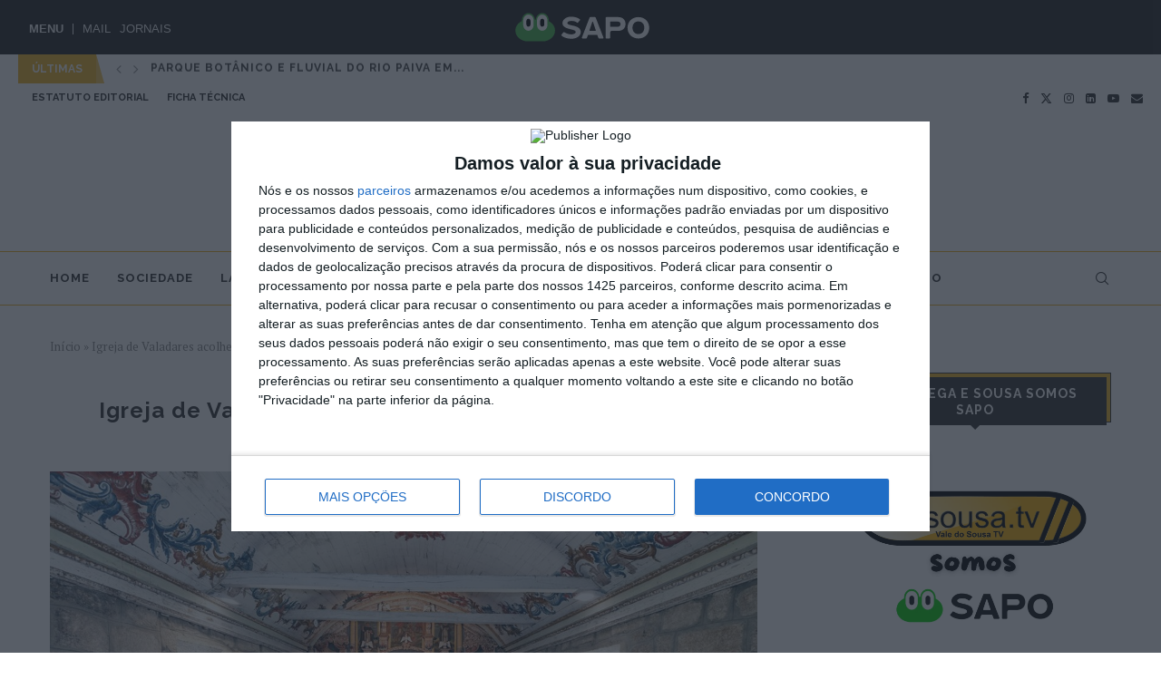

--- FILE ---
content_type: text/html; charset=UTF-8
request_url: https://valsousatv.sapo.pt/2021/11/10/igreja-de-valadares-acolhe-recital-de-poesia-e-musica/
body_size: 33998
content:
<!DOCTYPE html>
<html lang="pt-PT">
<head>
    <meta charset="UTF-8">
    <meta http-equiv="X-UA-Compatible" content="IE=edge">
    <meta name="viewport" content="width=device-width, initial-scale=1">
    <link rel="profile" href="http://gmpg.org/xfn/11"/>
	        <link rel="shortcut icon" href="https://cdn.shortpixel.ai/spai/q_lossy+ret_img+to_webp/valsousatv.sapo.pt/wp-content/uploads/2024/10/Logo-Vale-do-Sousa-TV.png" data-spai-egr="1"
              type="image/x-icon"/>
        <link rel="apple-touch-icon" sizes="180x180" href="https://cdn.shortpixel.ai/spai/q_lossy+ret_img+to_webp/valsousatv.sapo.pt/wp-content/uploads/2024/10/Logo-Vale-do-Sousa-TV.png" data-spai-egr="1">
	    <link rel="alternate" type="application/rss+xml" title="Vale do Sousa TV RSS Feed"
          href="https://valsousatv.sapo.pt/feed/"/>
    <link rel="alternate" type="application/atom+xml" title="Vale do Sousa TV Atom Feed"
          href="https://valsousatv.sapo.pt/feed/atom/"/>
    <link rel="pingback" href="https://valsousatv.sapo.pt/xmlrpc.php"/>
    <!--[if lt IE 9]>
	<script src="https://valsousatv.sapo.pt/wp-content/themes/valsousa/js/html5.js"></script>
	<![endif]-->
	<link rel='preconnect' href='https://fonts.googleapis.com' />
<link rel='preconnect' href='https://fonts.gstatic.com' />
<meta http-equiv='x-dns-prefetch-control' content='on'>
<link rel='dns-prefetch' href='//fonts.googleapis.com' />
<link rel='dns-prefetch' href='//fonts.gstatic.com' />
<link rel='dns-prefetch' href='//s.gravatar.com' />
<link rel='dns-prefetch' href='//www.google-analytics.com' />
<meta name='robots' content='index, follow, max-image-preview:large, max-snippet:-1, max-video-preview:-1' />

	<!-- This site is optimized with the Yoast SEO plugin v26.8 - https://yoast.com/product/yoast-seo-wordpress/ -->
	<title>Igreja de Valadares acolhe recital de poesia e música &#8211; Vale do Sousa TV</title>
	<meta name="description" content="sábado, 13 de novembro, pelas 21h15, a leitura poética será assumida pelo ator Fernando Soares, evocando alguns autores locais e nacionais" />
	<link rel="canonical" href="https://valsousatv.sapo.pt/2021/11/10/igreja-de-valadares-acolhe-recital-de-poesia-e-musica/" />
	<meta property="og:locale" content="pt_PT" />
	<meta property="og:type" content="article" />
	<meta property="og:title" content="Igreja de Valadares acolhe recital de poesia e música &#8211; Vale do Sousa TV" />
	<meta property="og:description" content="sábado, 13 de novembro, pelas 21h15, a leitura poética será assumida pelo ator Fernando Soares, evocando alguns autores locais e nacionais" />
	<meta property="og:url" content="https://valsousatv.sapo.pt/2021/11/10/igreja-de-valadares-acolhe-recital-de-poesia-e-musica/" />
	<meta property="og:site_name" content="Vale do Sousa TV" />
	<meta property="article:publisher" content="https://www.facebook.com/valsousatv/" />
	<meta property="article:published_time" content="2021-11-10T11:11:48+00:00" />
	<meta property="article:modified_time" content="2021-11-10T11:11:49+00:00" />
	<meta property="og:image" content="https://valsousatv.sapo.pt/wp-content/uploads/2021/11/igreja-de-valadares-baiao.jpg" />
	<meta property="og:image:width" content="1277" />
	<meta property="og:image:height" content="850" />
	<meta property="og:image:type" content="image/jpeg" />
	<meta name="author" content="admin" />
	<meta name="twitter:card" content="summary_large_image" />
	<meta name="twitter:creator" content="@valsousatv" />
	<meta name="twitter:site" content="@valsousatv" />
	<meta name="twitter:label1" content="Escrito por" />
	<meta name="twitter:data1" content="admin" />
	<meta name="twitter:label2" content="Tempo estimado de leitura" />
	<meta name="twitter:data2" content="2 minutos" />
	<script type="application/ld+json" class="yoast-schema-graph">{"@context":"https://schema.org","@graph":[{"@type":"Article","@id":"https://valsousatv.sapo.pt/2021/11/10/igreja-de-valadares-acolhe-recital-de-poesia-e-musica/#article","isPartOf":{"@id":"https://valsousatv.sapo.pt/2021/11/10/igreja-de-valadares-acolhe-recital-de-poesia-e-musica/"},"author":{"name":"admin","@id":"https://valsousatv.sapo.pt/#/schema/person/cc4218f0b5e59527fd2b51c26e094890"},"headline":"Igreja de Valadares acolhe recital de poesia e música","datePublished":"2021-11-10T11:11:48+00:00","dateModified":"2021-11-10T11:11:49+00:00","mainEntityOfPage":{"@id":"https://valsousatv.sapo.pt/2021/11/10/igreja-de-valadares-acolhe-recital-de-poesia-e-musica/"},"wordCount":245,"commentCount":0,"publisher":{"@id":"https://valsousatv.sapo.pt/#organization"},"image":{"@id":"https://valsousatv.sapo.pt/2021/11/10/igreja-de-valadares-acolhe-recital-de-poesia-e-musica/#primaryimage"},"thumbnailUrl":"https://valsousatv.sapo.pt/wp-content/uploads/2021/11/igreja-de-valadares-baiao.jpg","keywords":["Baião","Rota do Românico"],"articleSection":["Música"],"inLanguage":"pt-PT","potentialAction":[{"@type":"CommentAction","name":"Comment","target":["https://valsousatv.sapo.pt/2021/11/10/igreja-de-valadares-acolhe-recital-de-poesia-e-musica/#respond"]}]},{"@type":"WebPage","@id":"https://valsousatv.sapo.pt/2021/11/10/igreja-de-valadares-acolhe-recital-de-poesia-e-musica/","url":"https://valsousatv.sapo.pt/2021/11/10/igreja-de-valadares-acolhe-recital-de-poesia-e-musica/","name":"Igreja de Valadares acolhe recital de poesia e música &#8211; Vale do Sousa TV","isPartOf":{"@id":"https://valsousatv.sapo.pt/#website"},"primaryImageOfPage":{"@id":"https://valsousatv.sapo.pt/2021/11/10/igreja-de-valadares-acolhe-recital-de-poesia-e-musica/#primaryimage"},"image":{"@id":"https://valsousatv.sapo.pt/2021/11/10/igreja-de-valadares-acolhe-recital-de-poesia-e-musica/#primaryimage"},"thumbnailUrl":"https://valsousatv.sapo.pt/wp-content/uploads/2021/11/igreja-de-valadares-baiao.jpg","datePublished":"2021-11-10T11:11:48+00:00","dateModified":"2021-11-10T11:11:49+00:00","description":"sábado, 13 de novembro, pelas 21h15, a leitura poética será assumida pelo ator Fernando Soares, evocando alguns autores locais e nacionais","breadcrumb":{"@id":"https://valsousatv.sapo.pt/2021/11/10/igreja-de-valadares-acolhe-recital-de-poesia-e-musica/#breadcrumb"},"inLanguage":"pt-PT","potentialAction":[{"@type":"ReadAction","target":["https://valsousatv.sapo.pt/2021/11/10/igreja-de-valadares-acolhe-recital-de-poesia-e-musica/"]}]},{"@type":"ImageObject","inLanguage":"pt-PT","@id":"https://valsousatv.sapo.pt/2021/11/10/igreja-de-valadares-acolhe-recital-de-poesia-e-musica/#primaryimage","url":"https://valsousatv.sapo.pt/wp-content/uploads/2021/11/igreja-de-valadares-baiao.jpg","contentUrl":"https://valsousatv.sapo.pt/wp-content/uploads/2021/11/igreja-de-valadares-baiao.jpg","width":1277,"height":850},{"@type":"BreadcrumbList","@id":"https://valsousatv.sapo.pt/2021/11/10/igreja-de-valadares-acolhe-recital-de-poesia-e-musica/#breadcrumb","itemListElement":[{"@type":"ListItem","position":1,"name":"Início","item":"https://valsousatv.sapo.pt/"},{"@type":"ListItem","position":2,"name":"Igreja de Valadares acolhe recital de poesia e música"}]},{"@type":"WebSite","@id":"https://valsousatv.sapo.pt/#website","url":"https://valsousatv.sapo.pt/","name":"valsousatv.sapo.pt - Vale do Sousa TV","description":"- Televisão do Tâmega e Sousa","publisher":{"@id":"https://valsousatv.sapo.pt/#organization"},"potentialAction":[{"@type":"SearchAction","target":{"@type":"EntryPoint","urlTemplate":"https://valsousatv.sapo.pt/?s={search_term_string}"},"query-input":{"@type":"PropertyValueSpecification","valueRequired":true,"valueName":"search_term_string"}}],"inLanguage":"pt-PT"},{"@type":"Organization","@id":"https://valsousatv.sapo.pt/#organization","name":"valsousatv.sapo.pt - Vale do Sousa TV","url":"https://valsousatv.sapo.pt/","logo":{"@type":"ImageObject","inLanguage":"pt-PT","@id":"https://valsousatv.sapo.pt/#/schema/logo/image/","url":"https://valsousatv.sapo.pt/wp-content/uploads/2017/02/icon_valsousatv-copia.png","contentUrl":"https://valsousatv.sapo.pt/wp-content/uploads/2017/02/icon_valsousatv-copia.png","width":260,"height":260,"caption":"valsousatv.sapo.pt - Vale do Sousa TV"},"image":{"@id":"https://valsousatv.sapo.pt/#/schema/logo/image/"},"sameAs":["https://www.facebook.com/valsousatv/","https://x.com/valsousatv","https://www.instagram.com/valsousatv/","https://www.linkedin.com/company/valsousatv.sapo.pt---vale-do-sousa-tv","https://www.youtube.com/channel/UCaxxPI9XriYu_HTRn7nKxdw"]},{"@type":"Person","@id":"https://valsousatv.sapo.pt/#/schema/person/cc4218f0b5e59527fd2b51c26e094890","name":"admin","image":{"@type":"ImageObject","inLanguage":"pt-PT","@id":"https://valsousatv.sapo.pt/#/schema/person/image/","url":"https://secure.gravatar.com/avatar/79526a364173af7eafe0ee54fb4bf1625144bfda4118d0fc0cb9913f729d12da?s=96&d=mm&r=g","contentUrl":"https://secure.gravatar.com/avatar/79526a364173af7eafe0ee54fb4bf1625144bfda4118d0fc0cb9913f729d12da?s=96&d=mm&r=g","caption":"admin"},"url":"https://valsousatv.sapo.pt/author/admin/"}]}</script>
	<!-- / Yoast SEO plugin. -->


<link rel='dns-prefetch' href='//fonts.googleapis.com' />
<link rel="alternate" type="application/rss+xml" title="Vale do Sousa TV &raquo; Feed" href="https://valsousatv.sapo.pt/feed/" />
<link rel="alternate" type="application/rss+xml" title="Vale do Sousa TV &raquo; Feed de comentários" href="https://valsousatv.sapo.pt/comments/feed/" />
<link rel="alternate" type="application/rss+xml" title="Feed de comentários de Vale do Sousa TV &raquo; Igreja de Valadares acolhe recital de poesia e música" href="https://valsousatv.sapo.pt/2021/11/10/igreja-de-valadares-acolhe-recital-de-poesia-e-musica/feed/" />
<link rel="alternate" title="oEmbed (JSON)" type="application/json+oembed" href="https://valsousatv.sapo.pt/wp-json/oembed/1.0/embed?url=https%3A%2F%2Fvalsousatv.sapo.pt%2F2021%2F11%2F10%2Figreja-de-valadares-acolhe-recital-de-poesia-e-musica%2F" />
<link rel="alternate" title="oEmbed (XML)" type="text/xml+oembed" href="https://valsousatv.sapo.pt/wp-json/oembed/1.0/embed?url=https%3A%2F%2Fvalsousatv.sapo.pt%2F2021%2F11%2F10%2Figreja-de-valadares-acolhe-recital-de-poesia-e-musica%2F&#038;format=xml" />
<style id='wp-img-auto-sizes-contain-inline-css' type='text/css'>
img:is([sizes=auto i],[sizes^="auto," i]){contain-intrinsic-size:3000px 1500px}
/*# sourceURL=wp-img-auto-sizes-contain-inline-css */
</style>
<link rel='stylesheet' id='wti_like_post_style-css' href='https://valsousatv.sapo.pt/wp-content/plugins/wti-like-post/css/wti_like_post.css' type='text/css' media='all' />
<style id='wp-emoji-styles-inline-css' type='text/css'>

	img.wp-smiley, img.emoji {
		display: inline !important;
		border: none !important;
		box-shadow: none !important;
		height: 1em !important;
		width: 1em !important;
		margin: 0 0.07em !important;
		vertical-align: -0.1em !important;
		background: none !important;
		padding: 0 !important;
	}
/*# sourceURL=wp-emoji-styles-inline-css */
</style>
<style id='wp-block-library-inline-css' type='text/css'>
:root{--wp-block-synced-color:#7a00df;--wp-block-synced-color--rgb:122,0,223;--wp-bound-block-color:var(--wp-block-synced-color);--wp-editor-canvas-background:#ddd;--wp-admin-theme-color:#007cba;--wp-admin-theme-color--rgb:0,124,186;--wp-admin-theme-color-darker-10:#006ba1;--wp-admin-theme-color-darker-10--rgb:0,107,160.5;--wp-admin-theme-color-darker-20:#005a87;--wp-admin-theme-color-darker-20--rgb:0,90,135;--wp-admin-border-width-focus:2px}@media (min-resolution:192dpi){:root{--wp-admin-border-width-focus:1.5px}}.wp-element-button{cursor:pointer}:root .has-very-light-gray-background-color{background-color:#eee}:root .has-very-dark-gray-background-color{background-color:#313131}:root .has-very-light-gray-color{color:#eee}:root .has-very-dark-gray-color{color:#313131}:root .has-vivid-green-cyan-to-vivid-cyan-blue-gradient-background{background:linear-gradient(135deg,#00d084,#0693e3)}:root .has-purple-crush-gradient-background{background:linear-gradient(135deg,#34e2e4,#4721fb 50%,#ab1dfe)}:root .has-hazy-dawn-gradient-background{background:linear-gradient(135deg,#faaca8,#dad0ec)}:root .has-subdued-olive-gradient-background{background:linear-gradient(135deg,#fafae1,#67a671)}:root .has-atomic-cream-gradient-background{background:linear-gradient(135deg,#fdd79a,#004a59)}:root .has-nightshade-gradient-background{background:linear-gradient(135deg,#330968,#31cdcf)}:root .has-midnight-gradient-background{background:linear-gradient(135deg,#020381,#2874fc)}:root{--wp--preset--font-size--normal:16px;--wp--preset--font-size--huge:42px}.has-regular-font-size{font-size:1em}.has-larger-font-size{font-size:2.625em}.has-normal-font-size{font-size:var(--wp--preset--font-size--normal)}.has-huge-font-size{font-size:var(--wp--preset--font-size--huge)}.has-text-align-center{text-align:center}.has-text-align-left{text-align:left}.has-text-align-right{text-align:right}.has-fit-text{white-space:nowrap!important}#end-resizable-editor-section{display:none}.aligncenter{clear:both}.items-justified-left{justify-content:flex-start}.items-justified-center{justify-content:center}.items-justified-right{justify-content:flex-end}.items-justified-space-between{justify-content:space-between}.screen-reader-text{border:0;clip-path:inset(50%);height:1px;margin:-1px;overflow:hidden;padding:0;position:absolute;width:1px;word-wrap:normal!important}.screen-reader-text:focus{background-color:#ddd;clip-path:none;color:#444;display:block;font-size:1em;height:auto;left:5px;line-height:normal;padding:15px 23px 14px;text-decoration:none;top:5px;width:auto;z-index:100000}html :where(.has-border-color){border-style:solid}html :where([style*=border-top-color]){border-top-style:solid}html :where([style*=border-right-color]){border-right-style:solid}html :where([style*=border-bottom-color]){border-bottom-style:solid}html :where([style*=border-left-color]){border-left-style:solid}html :where([style*=border-width]){border-style:solid}html :where([style*=border-top-width]){border-top-style:solid}html :where([style*=border-right-width]){border-right-style:solid}html :where([style*=border-bottom-width]){border-bottom-style:solid}html :where([style*=border-left-width]){border-left-style:solid}html :where(img[class*=wp-image-]){height:auto;max-width:100%}:where(figure){margin:0 0 1em}html :where(.is-position-sticky){--wp-admin--admin-bar--position-offset:var(--wp-admin--admin-bar--height,0px)}@media screen and (max-width:600px){html :where(.is-position-sticky){--wp-admin--admin-bar--position-offset:0px}}

/*# sourceURL=wp-block-library-inline-css */
</style><style id='wp-block-image-inline-css' type='text/css'>
.wp-block-image>a,.wp-block-image>figure>a{display:inline-block}.wp-block-image img{box-sizing:border-box;height:auto;max-width:100%;vertical-align:bottom}@media not (prefers-reduced-motion){.wp-block-image img.hide{visibility:hidden}.wp-block-image img.show{animation:show-content-image .4s}}.wp-block-image[style*=border-radius] img,.wp-block-image[style*=border-radius]>a{border-radius:inherit}.wp-block-image.has-custom-border img{box-sizing:border-box}.wp-block-image.aligncenter{text-align:center}.wp-block-image.alignfull>a,.wp-block-image.alignwide>a{width:100%}.wp-block-image.alignfull img,.wp-block-image.alignwide img{height:auto;width:100%}.wp-block-image .aligncenter,.wp-block-image .alignleft,.wp-block-image .alignright,.wp-block-image.aligncenter,.wp-block-image.alignleft,.wp-block-image.alignright{display:table}.wp-block-image .aligncenter>figcaption,.wp-block-image .alignleft>figcaption,.wp-block-image .alignright>figcaption,.wp-block-image.aligncenter>figcaption,.wp-block-image.alignleft>figcaption,.wp-block-image.alignright>figcaption{caption-side:bottom;display:table-caption}.wp-block-image .alignleft{float:left;margin:.5em 1em .5em 0}.wp-block-image .alignright{float:right;margin:.5em 0 .5em 1em}.wp-block-image .aligncenter{margin-left:auto;margin-right:auto}.wp-block-image :where(figcaption){margin-bottom:1em;margin-top:.5em}.wp-block-image.is-style-circle-mask img{border-radius:9999px}@supports ((-webkit-mask-image:none) or (mask-image:none)) or (-webkit-mask-image:none){.wp-block-image.is-style-circle-mask img{border-radius:0;-webkit-mask-image:url('data:image/svg+xml;utf8,<svg viewBox="0 0 100 100" xmlns="http://www.w3.org/2000/svg"><circle cx="50" cy="50" r="50"/></svg>');mask-image:url('data:image/svg+xml;utf8,<svg viewBox="0 0 100 100" xmlns="http://www.w3.org/2000/svg"><circle cx="50" cy="50" r="50"/></svg>');mask-mode:alpha;-webkit-mask-position:center;mask-position:center;-webkit-mask-repeat:no-repeat;mask-repeat:no-repeat;-webkit-mask-size:contain;mask-size:contain}}:root :where(.wp-block-image.is-style-rounded img,.wp-block-image .is-style-rounded img){border-radius:9999px}.wp-block-image figure{margin:0}.wp-lightbox-container{display:flex;flex-direction:column;position:relative}.wp-lightbox-container img{cursor:zoom-in}.wp-lightbox-container img:hover+button{opacity:1}.wp-lightbox-container button{align-items:center;backdrop-filter:blur(16px) saturate(180%);background-color:#5a5a5a40;border:none;border-radius:4px;cursor:zoom-in;display:flex;height:20px;justify-content:center;opacity:0;padding:0;position:absolute;right:16px;text-align:center;top:16px;width:20px;z-index:100}@media not (prefers-reduced-motion){.wp-lightbox-container button{transition:opacity .2s ease}}.wp-lightbox-container button:focus-visible{outline:3px auto #5a5a5a40;outline:3px auto -webkit-focus-ring-color;outline-offset:3px}.wp-lightbox-container button:hover{cursor:pointer;opacity:1}.wp-lightbox-container button:focus{opacity:1}.wp-lightbox-container button:focus,.wp-lightbox-container button:hover,.wp-lightbox-container button:not(:hover):not(:active):not(.has-background){background-color:#5a5a5a40;border:none}.wp-lightbox-overlay{box-sizing:border-box;cursor:zoom-out;height:100vh;left:0;overflow:hidden;position:fixed;top:0;visibility:hidden;width:100%;z-index:100000}.wp-lightbox-overlay .close-button{align-items:center;cursor:pointer;display:flex;justify-content:center;min-height:40px;min-width:40px;padding:0;position:absolute;right:calc(env(safe-area-inset-right) + 16px);top:calc(env(safe-area-inset-top) + 16px);z-index:5000000}.wp-lightbox-overlay .close-button:focus,.wp-lightbox-overlay .close-button:hover,.wp-lightbox-overlay .close-button:not(:hover):not(:active):not(.has-background){background:none;border:none}.wp-lightbox-overlay .lightbox-image-container{height:var(--wp--lightbox-container-height);left:50%;overflow:hidden;position:absolute;top:50%;transform:translate(-50%,-50%);transform-origin:top left;width:var(--wp--lightbox-container-width);z-index:9999999999}.wp-lightbox-overlay .wp-block-image{align-items:center;box-sizing:border-box;display:flex;height:100%;justify-content:center;margin:0;position:relative;transform-origin:0 0;width:100%;z-index:3000000}.wp-lightbox-overlay .wp-block-image img{height:var(--wp--lightbox-image-height);min-height:var(--wp--lightbox-image-height);min-width:var(--wp--lightbox-image-width);width:var(--wp--lightbox-image-width)}.wp-lightbox-overlay .wp-block-image figcaption{display:none}.wp-lightbox-overlay button{background:none;border:none}.wp-lightbox-overlay .scrim{background-color:#fff;height:100%;opacity:.9;position:absolute;width:100%;z-index:2000000}.wp-lightbox-overlay.active{visibility:visible}@media not (prefers-reduced-motion){.wp-lightbox-overlay.active{animation:turn-on-visibility .25s both}.wp-lightbox-overlay.active img{animation:turn-on-visibility .35s both}.wp-lightbox-overlay.show-closing-animation:not(.active){animation:turn-off-visibility .35s both}.wp-lightbox-overlay.show-closing-animation:not(.active) img{animation:turn-off-visibility .25s both}.wp-lightbox-overlay.zoom.active{animation:none;opacity:1;visibility:visible}.wp-lightbox-overlay.zoom.active .lightbox-image-container{animation:lightbox-zoom-in .4s}.wp-lightbox-overlay.zoom.active .lightbox-image-container img{animation:none}.wp-lightbox-overlay.zoom.active .scrim{animation:turn-on-visibility .4s forwards}.wp-lightbox-overlay.zoom.show-closing-animation:not(.active){animation:none}.wp-lightbox-overlay.zoom.show-closing-animation:not(.active) .lightbox-image-container{animation:lightbox-zoom-out .4s}.wp-lightbox-overlay.zoom.show-closing-animation:not(.active) .lightbox-image-container img{animation:none}.wp-lightbox-overlay.zoom.show-closing-animation:not(.active) .scrim{animation:turn-off-visibility .4s forwards}}@keyframes show-content-image{0%{visibility:hidden}99%{visibility:hidden}to{visibility:visible}}@keyframes turn-on-visibility{0%{opacity:0}to{opacity:1}}@keyframes turn-off-visibility{0%{opacity:1;visibility:visible}99%{opacity:0;visibility:visible}to{opacity:0;visibility:hidden}}@keyframes lightbox-zoom-in{0%{transform:translate(calc((-100vw + var(--wp--lightbox-scrollbar-width))/2 + var(--wp--lightbox-initial-left-position)),calc(-50vh + var(--wp--lightbox-initial-top-position))) scale(var(--wp--lightbox-scale))}to{transform:translate(-50%,-50%) scale(1)}}@keyframes lightbox-zoom-out{0%{transform:translate(-50%,-50%) scale(1);visibility:visible}99%{visibility:visible}to{transform:translate(calc((-100vw + var(--wp--lightbox-scrollbar-width))/2 + var(--wp--lightbox-initial-left-position)),calc(-50vh + var(--wp--lightbox-initial-top-position))) scale(var(--wp--lightbox-scale));visibility:hidden}}
/*# sourceURL=https://valsousatv.sapo.pt/wp-includes/blocks/image/style.min.css */
</style>
<style id='wp-block-image-theme-inline-css' type='text/css'>
:root :where(.wp-block-image figcaption){color:#555;font-size:13px;text-align:center}.is-dark-theme :root :where(.wp-block-image figcaption){color:#ffffffa6}.wp-block-image{margin:0 0 1em}
/*# sourceURL=https://valsousatv.sapo.pt/wp-includes/blocks/image/theme.min.css */
</style>
<style id='wp-block-paragraph-inline-css' type='text/css'>
.is-small-text{font-size:.875em}.is-regular-text{font-size:1em}.is-large-text{font-size:2.25em}.is-larger-text{font-size:3em}.has-drop-cap:not(:focus):first-letter{float:left;font-size:8.4em;font-style:normal;font-weight:100;line-height:.68;margin:.05em .1em 0 0;text-transform:uppercase}body.rtl .has-drop-cap:not(:focus):first-letter{float:none;margin-left:.1em}p.has-drop-cap.has-background{overflow:hidden}:root :where(p.has-background){padding:1.25em 2.375em}:where(p.has-text-color:not(.has-link-color)) a{color:inherit}p.has-text-align-left[style*="writing-mode:vertical-lr"],p.has-text-align-right[style*="writing-mode:vertical-rl"]{rotate:180deg}
/*# sourceURL=https://valsousatv.sapo.pt/wp-includes/blocks/paragraph/style.min.css */
</style>
<style id='global-styles-inline-css' type='text/css'>
:root{--wp--preset--aspect-ratio--square: 1;--wp--preset--aspect-ratio--4-3: 4/3;--wp--preset--aspect-ratio--3-4: 3/4;--wp--preset--aspect-ratio--3-2: 3/2;--wp--preset--aspect-ratio--2-3: 2/3;--wp--preset--aspect-ratio--16-9: 16/9;--wp--preset--aspect-ratio--9-16: 9/16;--wp--preset--color--black: #000000;--wp--preset--color--cyan-bluish-gray: #abb8c3;--wp--preset--color--white: #ffffff;--wp--preset--color--pale-pink: #f78da7;--wp--preset--color--vivid-red: #cf2e2e;--wp--preset--color--luminous-vivid-orange: #ff6900;--wp--preset--color--luminous-vivid-amber: #fcb900;--wp--preset--color--light-green-cyan: #7bdcb5;--wp--preset--color--vivid-green-cyan: #00d084;--wp--preset--color--pale-cyan-blue: #8ed1fc;--wp--preset--color--vivid-cyan-blue: #0693e3;--wp--preset--color--vivid-purple: #9b51e0;--wp--preset--gradient--vivid-cyan-blue-to-vivid-purple: linear-gradient(135deg,rgb(6,147,227) 0%,rgb(155,81,224) 100%);--wp--preset--gradient--light-green-cyan-to-vivid-green-cyan: linear-gradient(135deg,rgb(122,220,180) 0%,rgb(0,208,130) 100%);--wp--preset--gradient--luminous-vivid-amber-to-luminous-vivid-orange: linear-gradient(135deg,rgb(252,185,0) 0%,rgb(255,105,0) 100%);--wp--preset--gradient--luminous-vivid-orange-to-vivid-red: linear-gradient(135deg,rgb(255,105,0) 0%,rgb(207,46,46) 100%);--wp--preset--gradient--very-light-gray-to-cyan-bluish-gray: linear-gradient(135deg,rgb(238,238,238) 0%,rgb(169,184,195) 100%);--wp--preset--gradient--cool-to-warm-spectrum: linear-gradient(135deg,rgb(74,234,220) 0%,rgb(151,120,209) 20%,rgb(207,42,186) 40%,rgb(238,44,130) 60%,rgb(251,105,98) 80%,rgb(254,248,76) 100%);--wp--preset--gradient--blush-light-purple: linear-gradient(135deg,rgb(255,206,236) 0%,rgb(152,150,240) 100%);--wp--preset--gradient--blush-bordeaux: linear-gradient(135deg,rgb(254,205,165) 0%,rgb(254,45,45) 50%,rgb(107,0,62) 100%);--wp--preset--gradient--luminous-dusk: linear-gradient(135deg,rgb(255,203,112) 0%,rgb(199,81,192) 50%,rgb(65,88,208) 100%);--wp--preset--gradient--pale-ocean: linear-gradient(135deg,rgb(255,245,203) 0%,rgb(182,227,212) 50%,rgb(51,167,181) 100%);--wp--preset--gradient--electric-grass: linear-gradient(135deg,rgb(202,248,128) 0%,rgb(113,206,126) 100%);--wp--preset--gradient--midnight: linear-gradient(135deg,rgb(2,3,129) 0%,rgb(40,116,252) 100%);--wp--preset--font-size--small: 12px;--wp--preset--font-size--medium: 20px;--wp--preset--font-size--large: 32px;--wp--preset--font-size--x-large: 42px;--wp--preset--font-size--normal: 14px;--wp--preset--font-size--huge: 42px;--wp--preset--spacing--20: 0.44rem;--wp--preset--spacing--30: 0.67rem;--wp--preset--spacing--40: 1rem;--wp--preset--spacing--50: 1.5rem;--wp--preset--spacing--60: 2.25rem;--wp--preset--spacing--70: 3.38rem;--wp--preset--spacing--80: 5.06rem;--wp--preset--shadow--natural: 6px 6px 9px rgba(0, 0, 0, 0.2);--wp--preset--shadow--deep: 12px 12px 50px rgba(0, 0, 0, 0.4);--wp--preset--shadow--sharp: 6px 6px 0px rgba(0, 0, 0, 0.2);--wp--preset--shadow--outlined: 6px 6px 0px -3px rgb(255, 255, 255), 6px 6px rgb(0, 0, 0);--wp--preset--shadow--crisp: 6px 6px 0px rgb(0, 0, 0);}:where(.is-layout-flex){gap: 0.5em;}:where(.is-layout-grid){gap: 0.5em;}body .is-layout-flex{display: flex;}.is-layout-flex{flex-wrap: wrap;align-items: center;}.is-layout-flex > :is(*, div){margin: 0;}body .is-layout-grid{display: grid;}.is-layout-grid > :is(*, div){margin: 0;}:where(.wp-block-columns.is-layout-flex){gap: 2em;}:where(.wp-block-columns.is-layout-grid){gap: 2em;}:where(.wp-block-post-template.is-layout-flex){gap: 1.25em;}:where(.wp-block-post-template.is-layout-grid){gap: 1.25em;}.has-black-color{color: var(--wp--preset--color--black) !important;}.has-cyan-bluish-gray-color{color: var(--wp--preset--color--cyan-bluish-gray) !important;}.has-white-color{color: var(--wp--preset--color--white) !important;}.has-pale-pink-color{color: var(--wp--preset--color--pale-pink) !important;}.has-vivid-red-color{color: var(--wp--preset--color--vivid-red) !important;}.has-luminous-vivid-orange-color{color: var(--wp--preset--color--luminous-vivid-orange) !important;}.has-luminous-vivid-amber-color{color: var(--wp--preset--color--luminous-vivid-amber) !important;}.has-light-green-cyan-color{color: var(--wp--preset--color--light-green-cyan) !important;}.has-vivid-green-cyan-color{color: var(--wp--preset--color--vivid-green-cyan) !important;}.has-pale-cyan-blue-color{color: var(--wp--preset--color--pale-cyan-blue) !important;}.has-vivid-cyan-blue-color{color: var(--wp--preset--color--vivid-cyan-blue) !important;}.has-vivid-purple-color{color: var(--wp--preset--color--vivid-purple) !important;}.has-black-background-color{background-color: var(--wp--preset--color--black) !important;}.has-cyan-bluish-gray-background-color{background-color: var(--wp--preset--color--cyan-bluish-gray) !important;}.has-white-background-color{background-color: var(--wp--preset--color--white) !important;}.has-pale-pink-background-color{background-color: var(--wp--preset--color--pale-pink) !important;}.has-vivid-red-background-color{background-color: var(--wp--preset--color--vivid-red) !important;}.has-luminous-vivid-orange-background-color{background-color: var(--wp--preset--color--luminous-vivid-orange) !important;}.has-luminous-vivid-amber-background-color{background-color: var(--wp--preset--color--luminous-vivid-amber) !important;}.has-light-green-cyan-background-color{background-color: var(--wp--preset--color--light-green-cyan) !important;}.has-vivid-green-cyan-background-color{background-color: var(--wp--preset--color--vivid-green-cyan) !important;}.has-pale-cyan-blue-background-color{background-color: var(--wp--preset--color--pale-cyan-blue) !important;}.has-vivid-cyan-blue-background-color{background-color: var(--wp--preset--color--vivid-cyan-blue) !important;}.has-vivid-purple-background-color{background-color: var(--wp--preset--color--vivid-purple) !important;}.has-black-border-color{border-color: var(--wp--preset--color--black) !important;}.has-cyan-bluish-gray-border-color{border-color: var(--wp--preset--color--cyan-bluish-gray) !important;}.has-white-border-color{border-color: var(--wp--preset--color--white) !important;}.has-pale-pink-border-color{border-color: var(--wp--preset--color--pale-pink) !important;}.has-vivid-red-border-color{border-color: var(--wp--preset--color--vivid-red) !important;}.has-luminous-vivid-orange-border-color{border-color: var(--wp--preset--color--luminous-vivid-orange) !important;}.has-luminous-vivid-amber-border-color{border-color: var(--wp--preset--color--luminous-vivid-amber) !important;}.has-light-green-cyan-border-color{border-color: var(--wp--preset--color--light-green-cyan) !important;}.has-vivid-green-cyan-border-color{border-color: var(--wp--preset--color--vivid-green-cyan) !important;}.has-pale-cyan-blue-border-color{border-color: var(--wp--preset--color--pale-cyan-blue) !important;}.has-vivid-cyan-blue-border-color{border-color: var(--wp--preset--color--vivid-cyan-blue) !important;}.has-vivid-purple-border-color{border-color: var(--wp--preset--color--vivid-purple) !important;}.has-vivid-cyan-blue-to-vivid-purple-gradient-background{background: var(--wp--preset--gradient--vivid-cyan-blue-to-vivid-purple) !important;}.has-light-green-cyan-to-vivid-green-cyan-gradient-background{background: var(--wp--preset--gradient--light-green-cyan-to-vivid-green-cyan) !important;}.has-luminous-vivid-amber-to-luminous-vivid-orange-gradient-background{background: var(--wp--preset--gradient--luminous-vivid-amber-to-luminous-vivid-orange) !important;}.has-luminous-vivid-orange-to-vivid-red-gradient-background{background: var(--wp--preset--gradient--luminous-vivid-orange-to-vivid-red) !important;}.has-very-light-gray-to-cyan-bluish-gray-gradient-background{background: var(--wp--preset--gradient--very-light-gray-to-cyan-bluish-gray) !important;}.has-cool-to-warm-spectrum-gradient-background{background: var(--wp--preset--gradient--cool-to-warm-spectrum) !important;}.has-blush-light-purple-gradient-background{background: var(--wp--preset--gradient--blush-light-purple) !important;}.has-blush-bordeaux-gradient-background{background: var(--wp--preset--gradient--blush-bordeaux) !important;}.has-luminous-dusk-gradient-background{background: var(--wp--preset--gradient--luminous-dusk) !important;}.has-pale-ocean-gradient-background{background: var(--wp--preset--gradient--pale-ocean) !important;}.has-electric-grass-gradient-background{background: var(--wp--preset--gradient--electric-grass) !important;}.has-midnight-gradient-background{background: var(--wp--preset--gradient--midnight) !important;}.has-small-font-size{font-size: var(--wp--preset--font-size--small) !important;}.has-medium-font-size{font-size: var(--wp--preset--font-size--medium) !important;}.has-large-font-size{font-size: var(--wp--preset--font-size--large) !important;}.has-x-large-font-size{font-size: var(--wp--preset--font-size--x-large) !important;}
/*# sourceURL=global-styles-inline-css */
</style>

<style id='classic-theme-styles-inline-css' type='text/css'>
/*! This file is auto-generated */
.wp-block-button__link{color:#fff;background-color:#32373c;border-radius:9999px;box-shadow:none;text-decoration:none;padding:calc(.667em + 2px) calc(1.333em + 2px);font-size:1.125em}.wp-block-file__button{background:#32373c;color:#fff;text-decoration:none}
/*# sourceURL=/wp-includes/css/classic-themes.min.css */
</style>
<link rel='stylesheet' id='contact-form-7-css' href='https://valsousatv.sapo.pt/wp-content/plugins/contact-form-7/includes/css/styles.css' type='text/css' media='all' />
<link rel='stylesheet' id='cookie-notice-front-css' href='https://valsousatv.sapo.pt/wp-content/plugins/cookie-notice/css/front.min.css' type='text/css' media='all' />
<link rel='stylesheet' id='ctf_styles-css' href='https://valsousatv.sapo.pt/wp-content/plugins/custom-twitter-feeds/css/ctf-styles.min.css' type='text/css' media='all' />
<link rel='stylesheet' id='gn-frontend-gnfollow-style-css' href='https://valsousatv.sapo.pt/wp-content/plugins/gn-publisher/assets/css/gn-frontend-gnfollow.min.css' type='text/css' media='all' />
<link rel='stylesheet' id='penci-fonts-css' href='https://fonts.googleapis.com/css?family=Raleway%3A300%2C300italic%2C400%2C400italic%2C500%2C500italic%2C700%2C700italic%2C800%2C800italic%7CPT+Serif%3A300%2C300italic%2C400%2C400italic%2C500%2C500italic%2C600%2C600italic%2C700%2C700italic%2C800%2C800italic%26subset%3Dlatin%2Ccyrillic%2Ccyrillic-ext%2Cgreek%2Cgreek-ext%2Clatin-ext&#038;display=swap&#038;ver=1155192220' type='text/css' media='' />
<link rel='stylesheet' id='penci-main-style-css' href='https://valsousatv.sapo.pt/wp-content/themes/valsousa/main.css' type='text/css' media='all' />
<link rel='stylesheet' id='penci-swiper-bundle-css' href='https://valsousatv.sapo.pt/wp-content/themes/valsousa/css/swiper-bundle.min.css' type='text/css' media='all' />
<link rel='stylesheet' id='penci-font-awesomeold-css' href='https://valsousatv.sapo.pt/wp-content/themes/valsousa/css/font-awesome.4.7.0.swap.min.css' type='text/css' media='all' />
<link rel='stylesheet' id='penci_icon-css' href='https://valsousatv.sapo.pt/wp-content/themes/valsousa/css/penci-icon.css' type='text/css' media='all' />
<link rel='stylesheet' id='penci_style-css' href='https://valsousatv.sapo.pt/wp-content/themes/valsousa-child/style.css' type='text/css' media='all' />
<link rel='stylesheet' id='penci_social_counter-css' href='https://valsousatv.sapo.pt/wp-content/themes/valsousa/css/social-counter.css' type='text/css' media='all' />
<link rel='stylesheet' id='penci-soledad-parent-style-css' href='https://valsousatv.sapo.pt/wp-content/themes/valsousa/style.css' type='text/css' media='all' />
<script type="text/javascript" src="https://valsousatv.sapo.pt/wp-includes/js/jquery/jquery.min.js" id="jquery-core-js"></script>
<script type="text/javascript" src="https://valsousatv.sapo.pt/wp-includes/js/jquery/jquery-migrate.min.js" id="jquery-migrate-js"></script>
<script type="text/javascript" id="wti_like_post_script-js-extra">
/* <![CDATA[ */
var wtilp = {"ajax_url":"https://valsousatv.sapo.pt/wp-admin/admin-ajax.php"};
//# sourceURL=wti_like_post_script-js-extra
/* ]]> */
</script>
<script type="text/javascript" src="https://valsousatv.sapo.pt/wp-content/plugins/wti-like-post/js/wti_like_post.js" id="wti_like_post_script-js"></script>
<script type="text/javascript" id="cookie-notice-front-js-before">
/* <![CDATA[ */
var cnArgs = {"ajaxUrl":"https:\/\/valsousatv.sapo.pt\/wp-admin\/admin-ajax.php","nonce":"68d85f450d","hideEffect":"fade","position":"bottom","onScroll":false,"onScrollOffset":100,"onClick":false,"cookieName":"cookie_notice_accepted","cookieTime":2592000,"cookieTimeRejected":2592000,"globalCookie":false,"redirection":false,"cache":false,"revokeCookies":false,"revokeCookiesOpt":"automatic"};

//# sourceURL=cookie-notice-front-js-before
/* ]]> */
</script>
<script type="text/javascript" src="https://valsousatv.sapo.pt/wp-content/plugins/cookie-notice/js/front.min.js" id="cookie-notice-front-js"></script>
<script></script><link rel="https://api.w.org/" href="https://valsousatv.sapo.pt/wp-json/" /><link rel="alternate" title="JSON" type="application/json" href="https://valsousatv.sapo.pt/wp-json/wp/v2/posts/12838" /><link rel="EditURI" type="application/rsd+xml" title="RSD" href="https://valsousatv.sapo.pt/xmlrpc.php?rsd" />
<link rel='shortlink' href='https://valsousatv.sapo.pt/?p=12838' />
        <script>
            var errorQueue = [];
            let timeout;

            var errorMessage = '';


            function isBot() {
                const bots = ['crawler', 'spider', 'baidu', 'duckduckgo', 'bot', 'googlebot', 'bingbot', 'facebook', 'slurp', 'twitter', 'yahoo'];
                const userAgent = navigator.userAgent.toLowerCase();
                return bots.some(bot => userAgent.includes(bot));
            }

            /*
            window.onerror = function(msg, url, line) {
            // window.addEventListener('error', function(event) {
                console.error("Linha 600");

                var errorMessage = [
                    'Message: ' + msg,
                    'URL: ' + url,
                    'Line: ' + line
                ].join(' - ');
                */


            // Captura erros síncronos e alguns assíncronos
            window.addEventListener('error', function(event) {
                var msg = event.message;
                if (msg === "Script error.") {
                    console.error("Script error detected - maybe problem cross-origin");
                    return;
                }
                errorMessage = [
                    'Message: ' + msg,
                    'URL: ' + event.filename,
                    'Line: ' + event.lineno
                ].join(' - ');
                if (isBot()) {
                    return;
                }
                errorQueue.push(errorMessage);
                handleErrorQueue();
            });

            // Captura rejeições de promessas
            window.addEventListener('unhandledrejection', function(event) {
                errorMessage = 'Promise Rejection: ' + (event.reason || 'Unknown reason');
                if (isBot()) {
                    return;
                }
                errorQueue.push(errorMessage);
                handleErrorQueue();
            });

            // Função auxiliar para gerenciar a fila de erros
            function handleErrorQueue() {
                if (errorQueue.length >= 5) {
                    sendErrorsToServer();
                } else {
                    clearTimeout(timeout);
                    timeout = setTimeout(sendErrorsToServer, 5000);
                }
            }





            function sendErrorsToServer() {
                if (errorQueue.length > 0) {
                    var message;
                    if (errorQueue.length === 1) {
                        // Se houver apenas um erro, mantenha o formato atual
                        message = errorQueue[0];
                    } else {
                        // Se houver múltiplos erros, use quebras de linha para separá-los
                        message = errorQueue.join('\n\n');
                    }
                    var xhr = new XMLHttpRequest();
                    var nonce = '2b14fccd07';
                    var ajaxurl = 'https://valsousatv.sapo.pt/wp-admin/admin-ajax.php?action=bill_minozzi_js_error_catched&_wpnonce=2b14fccd07';
                    xhr.open('POST', encodeURI(ajaxurl));
                    xhr.setRequestHeader('Content-Type', 'application/x-www-form-urlencoded');
                    xhr.onload = function() {
                        if (xhr.status === 200) {
                            // console.log('Success:', xhr.responseText);
                        } else {
                            console.log('Error:', xhr.status);
                        }
                    };
                    xhr.onerror = function() {
                        console.error('Request failed');
                    };
                    xhr.send('action=bill_minozzi_js_error_catched&_wpnonce=' + nonce + '&bill_js_error_catched=' + encodeURIComponent(message));
                    errorQueue = []; // Limpa a fila de erros após o envio
                }
            }

            function sendErrorsToServer() {
                if (errorQueue.length > 0) {
                    var message = errorQueue.join(' | ');
                    //console.error(message);
                    var xhr = new XMLHttpRequest();
                    var nonce = '2b14fccd07';
                    var ajaxurl = 'https://valsousatv.sapo.pt/wp-admin/admin-ajax.php?action=bill_minozzi_js_error_catched&_wpnonce=2b14fccd07'; // No need to esc_js here
                    xhr.open('POST', encodeURI(ajaxurl));
                    xhr.setRequestHeader('Content-Type', 'application/x-www-form-urlencoded');
                    xhr.onload = function() {
                        if (xhr.status === 200) {
                            //console.log('Success:::', xhr.responseText);
                        } else {
                            console.log('Error:', xhr.status);
                        }
                    };
                    xhr.onerror = function() {
                        console.error('Request failed');
                    };
                    xhr.send('action=bill_minozzi_js_error_catched&_wpnonce=' + nonce + '&bill_js_error_catched=' + encodeURIComponent(message));
                    errorQueue = []; // Clear the error queue after sending
                }
            }

            function sendErrorsToServer() {
                if (errorQueue.length > 0) {
                    var message = errorQueue.join('\n\n'); // Usa duas quebras de linha como separador
                    var xhr = new XMLHttpRequest();
                    var nonce = '2b14fccd07';
                    var ajaxurl = 'https://valsousatv.sapo.pt/wp-admin/admin-ajax.php?action=bill_minozzi_js_error_catched&_wpnonce=2b14fccd07';
                    xhr.open('POST', encodeURI(ajaxurl));
                    xhr.setRequestHeader('Content-Type', 'application/x-www-form-urlencoded');
                    xhr.onload = function() {
                        if (xhr.status === 200) {
                            // console.log('Success:', xhr.responseText);
                        } else {
                            console.log('Error:', xhr.status);
                        }
                    };
                    xhr.onerror = function() {
                        console.error('Request failed');
                    };
                    xhr.send('action=bill_minozzi_js_error_catched&_wpnonce=' + nonce + '&bill_js_error_catched=' + encodeURIComponent(message));
                    errorQueue = []; // Limpa a fila de erros após o envio
                }
            }
            window.addEventListener('beforeunload', sendErrorsToServer);
        </script>
		<meta property="fb:pages" content="11188966148" />
					<meta property="ia:markup_url" content="https://valsousatv.sapo.pt/2021/11/10/igreja-de-valadares-acolhe-recital-de-poesia-e-musica/?ia_markup=1" />
			<link rel="apple-touch-icon" sizes="180x180" href="https://cdn.shortpixel.ai/spai/q_lossy+ret_img+to_webp/valsousatv.sapo.pt/wp-content/uploads/fbrfg/apple-touch-icon.png" data-spai-egr="1">
<link rel="icon" type="image/png" sizes="32x32" href="https://cdn.shortpixel.ai/spai/q_lossy+ret_img+to_webp/valsousatv.sapo.pt/wp-content/uploads/fbrfg/favicon-32x32.png" data-spai-egr="1">
<link rel="icon" type="image/png" sizes="16x16" href="https://cdn.shortpixel.ai/spai/q_lossy+ret_img+to_webp/valsousatv.sapo.pt/wp-content/uploads/fbrfg/favicon-16x16.png" data-spai-egr="1">
<link rel="manifest" href="/wp-content/uploads/fbrfg/site.webmanifest">
<link rel="mask-icon" href="https://cdn.shortpixel.ai/spai/ret_img/valsousatv.sapo.pt/wp-content/uploads/fbrfg/safari-pinned-tab.svg" data-spai-egr="1" color="#5bbad5">
<link rel="shortcut icon" href="/wp-content/uploads/fbrfg/favicon.ico">
<meta name="msapplication-TileColor" content="#da532c">
<meta name="msapplication-config" content="/wp-content/uploads/fbrfg/browserconfig.xml">
<meta name="theme-color" content="#ffffff">
<!-- InMobi Choice. Consent Manager Tag v3.0 (for TCF 2.2) -->
<script type="text/javascript" async=true>
(function() {
  var host = window.location.hostname;
  var element = document.createElement('script');
  var firstScript = document.getElementsByTagName('script')[0];
  var url = 'https://cmp.inmobi.com'
    .concat('/choice/', '_KMNdeLdwWex5', '/', host, '/choice.js?tag_version=V3');
  var uspTries = 0;
  var uspTriesLimit = 3;
  element.async = true;
  element.type = 'text/javascript';
  element.src = url;

  firstScript.parentNode.insertBefore(element, firstScript);

  function makeStub() {
    var TCF_LOCATOR_NAME = '__tcfapiLocator';
    var queue = [];
    var win = window;
    var cmpFrame;

    function addFrame() {
      var doc = win.document;
      var otherCMP = !!(win.frames[TCF_LOCATOR_NAME]);

      if (!otherCMP) {
        if (doc.body) {
          var iframe = doc.createElement('iframe');

          iframe.style.cssText = 'display:none';
          iframe.name = TCF_LOCATOR_NAME;
          doc.body.appendChild(iframe);
        } else {
          setTimeout(addFrame, 5);
        }
      }
      return !otherCMP;
    }

    function tcfAPIHandler() {
      var gdprApplies;
      var args = arguments;

      if (!args.length) {
        return queue;
      } else if (args[0] === 'setGdprApplies') {
        if (
          args.length > 3 &&
          args[2] === 2 &&
          typeof args[3] === 'boolean'
        ) {
          gdprApplies = args[3];
          if (typeof args[2] === 'function') {
            args[2]('set', true);
          }
        }
      } else if (args[0] === 'ping') {
        var retr = {
          gdprApplies: gdprApplies,
          cmpLoaded: false,
          cmpStatus: 'stub'
        };

        if (typeof args[2] === 'function') {
          args[2](retr);
        }
      } else {
        if(args[0] === 'init' && typeof args[3] === 'object') {
          args[3] = Object.assign(args[3], { tag_version: 'V3' });
        }
        queue.push(args);
      }
    }

    function postMessageEventHandler(event) {
      var msgIsString = typeof event.data === 'string';
      var json = {};

      try {
        if (msgIsString) {
          json = JSON.parse(event.data);
        } else {
          json = event.data;
        }
      } catch (ignore) {}

      var payload = json.__tcfapiCall;

      if (payload) {
        window.__tcfapi(
          payload.command,
          payload.version,
          function(retValue, success) {
            var returnMsg = {
              __tcfapiReturn: {
                returnValue: retValue,
                success: success,
                callId: payload.callId
              }
            };
            if (msgIsString) {
              returnMsg = JSON.stringify(returnMsg);
            }
            if (event && event.source && event.source.postMessage) {
              event.source.postMessage(returnMsg, '*');
            }
          },
          payload.parameter
        );
      }
    }

    while (win) {
      try {
        if (win.frames[TCF_LOCATOR_NAME]) {
          cmpFrame = win;
          break;
        }
      } catch (ignore) {}

      if (win === window.top) {
        break;
      }
      win = win.parent;
    }
    if (!cmpFrame) {
      addFrame();
      win.__tcfapi = tcfAPIHandler;
      win.addEventListener('message', postMessageEventHandler, false);
    }
  };

  makeStub();

  var uspStubFunction = function() {
    var arg = arguments;
    if (typeof window.__uspapi !== uspStubFunction) {
      setTimeout(function() {
        if (typeof window.__uspapi !== 'undefined') {
          window.__uspapi.apply(window.__uspapi, arg);
        }
      }, 500);
    }
  };

  var checkIfUspIsReady = function() {
    uspTries++;
    if (window.__uspapi === uspStubFunction && uspTries < uspTriesLimit) {
      console.warn('USP is not accessible');
    } else {
      clearInterval(uspInterval);
    }
  };

  if (typeof window.__uspapi === 'undefined') {
    window.__uspapi = uspStubFunction;
    var uspInterval = setInterval(checkIfUspIsReady, 6000);
  }
})();
</script>
<!-- End InMobi Choice. Consent Manager Tag v3.0 (for TCF 2.2) -->

<style id="penci-custom-style" type="text/css">body{ --pcbg-cl: #fff; --pctext-cl: #313131; --pcborder-cl: #dedede; --pcheading-cl: #313131; --pcmeta-cl: #888888; --pcaccent-cl: #6eb48c; --pcbody-font: 'PT Serif', serif; --pchead-font: 'Raleway', sans-serif; --pchead-wei: bold; --pcava_bdr:10px;--pcajs_fvw:470px;--pcajs_fvmw:220px; } .single.penci-body-single-style-5 #header, .single.penci-body-single-style-6 #header, .single.penci-body-single-style-10 #header, .single.penci-body-single-style-5 .pc-wrapbuilder-header, .single.penci-body-single-style-6 .pc-wrapbuilder-header, .single.penci-body-single-style-10 .pc-wrapbuilder-header { --pchd-mg: 40px; } .fluid-width-video-wrapper > div { position: absolute; left: 0; right: 0; top: 0; width: 100%; height: 100%; } .yt-video-place { position: relative; text-align: center; } .yt-video-place.embed-responsive .start-video { display: block; top: 0; left: 0; bottom: 0; right: 0; position: absolute; transform: none; } .yt-video-place.embed-responsive .start-video img { margin: 0; padding: 0; top: 50%; display: inline-block; position: absolute; left: 50%; transform: translate(-50%, -50%); width: 68px; height: auto; } .mfp-bg { top: 0; left: 0; width: 100%; height: 100%; z-index: 9999999; overflow: hidden; position: fixed; background: #0b0b0b; opacity: .8; filter: alpha(opacity=80) } .mfp-wrap { top: 0; left: 0; width: 100%; height: 100%; z-index: 9999999; position: fixed; outline: none !important; -webkit-backface-visibility: hidden } body { --pchead-font: 'Raleway', sans-serif; } .penci-hide-tagupdated{ display: none !important; } .header-slogan .header-slogan-text { font-style:normal; } .featured-area.featured-style-42 .item-inner-content, .featured-style-41 .swiper-slide, .slider-40-wrapper .nav-thumb-creative .thumb-container:after,.penci-slider44-t-item:before,.penci-slider44-main-wrapper .item, .featured-area .penci-image-holder, .featured-area .penci-slider4-overlay, .featured-area .penci-slide-overlay .overlay-link, .featured-style-29 .featured-slider-overlay, .penci-slider38-overlay{ border-radius: ; -webkit-border-radius: ; } .penci-featured-content-right:before{ border-top-right-radius: ; border-bottom-right-radius: ; } .penci-flat-overlay .penci-slide-overlay .penci-mag-featured-content:before{ border-bottom-left-radius: ; border-bottom-right-radius: ; } .container-single .post-image{ border-radius: ; -webkit-border-radius: ; } .penci-mega-post-inner, .penci-mega-thumbnail .penci-image-holder{ border-radius: ; -webkit-border-radius: ; } #logo a { max-width:300px; width: 100%; } @media only screen and (max-width: 960px) and (min-width: 768px){ #logo img{ max-width: 100%; } } .editor-styles-wrapper, body{ --pcaccent-cl: #efb223; } .penci-menuhbg-toggle:hover .lines-button:after, .penci-menuhbg-toggle:hover .penci-lines:before, .penci-menuhbg-toggle:hover .penci-lines:after,.tags-share-box.tags-share-box-s2 .post-share-plike,.penci-video_playlist .penci-playlist-title,.pencisc-column-2.penci-video_playlist .penci-video-nav .playlist-panel-item, .pencisc-column-1.penci-video_playlist .penci-video-nav .playlist-panel-item,.penci-video_playlist .penci-custom-scroll::-webkit-scrollbar-thumb, .pencisc-button, .post-entry .pencisc-button, .penci-dropcap-box, .penci-dropcap-circle, .penci-login-register input[type="submit"]:hover, .penci-ld .penci-ldin:before, .penci-ldspinner > div{ background: #efb223; } a, .post-entry .penci-portfolio-filter ul li a:hover, .penci-portfolio-filter ul li a:hover, .penci-portfolio-filter ul li.active a, .post-entry .penci-portfolio-filter ul li.active a, .penci-countdown .countdown-amount, .archive-box h1, .post-entry a, .container.penci-breadcrumb span a:hover,.container.penci-breadcrumb a:hover, .post-entry blockquote:before, .post-entry blockquote cite, .post-entry blockquote .author, .wpb_text_column blockquote:before, .wpb_text_column blockquote cite, .wpb_text_column blockquote .author, .penci-pagination a:hover, ul.penci-topbar-menu > li a:hover, div.penci-topbar-menu > ul > li a:hover, .penci-recipe-heading a.penci-recipe-print,.penci-review-metas .penci-review-btnbuy, .main-nav-social a:hover, .widget-social .remove-circle a:hover i, .penci-recipe-index .cat > a.penci-cat-name, #bbpress-forums li.bbp-body ul.forum li.bbp-forum-info a:hover, #bbpress-forums li.bbp-body ul.topic li.bbp-topic-title a:hover, #bbpress-forums li.bbp-body ul.forum li.bbp-forum-info .bbp-forum-content a, #bbpress-forums li.bbp-body ul.topic p.bbp-topic-meta a, #bbpress-forums .bbp-breadcrumb a:hover, #bbpress-forums .bbp-forum-freshness a:hover, #bbpress-forums .bbp-topic-freshness a:hover, #buddypress ul.item-list li div.item-title a, #buddypress ul.item-list li h4 a, #buddypress .activity-header a:first-child, #buddypress .comment-meta a:first-child, #buddypress .acomment-meta a:first-child, div.bbp-template-notice a:hover, .penci-menu-hbg .menu li a .indicator:hover, .penci-menu-hbg .menu li a:hover, #sidebar-nav .menu li a:hover, .penci-rlt-popup .rltpopup-meta .rltpopup-title:hover, .penci-video_playlist .penci-video-playlist-item .penci-video-title:hover, .penci_list_shortcode li:before, .penci-dropcap-box-outline, .penci-dropcap-circle-outline, .penci-dropcap-regular, .penci-dropcap-bold{ color: #efb223; } .penci-home-popular-post ul.slick-dots li button:hover, .penci-home-popular-post ul.slick-dots li.slick-active button, .post-entry blockquote .author span:after, .error-image:after, .error-404 .go-back-home a:after, .penci-header-signup-form, .woocommerce span.onsale, .woocommerce #respond input#submit:hover, .woocommerce a.button:hover, .woocommerce button.button:hover, .woocommerce input.button:hover, .woocommerce nav.woocommerce-pagination ul li span.current, .woocommerce div.product .entry-summary div[itemprop="description"]:before, .woocommerce div.product .entry-summary div[itemprop="description"] blockquote .author span:after, .woocommerce div.product .woocommerce-tabs #tab-description blockquote .author span:after, .woocommerce #respond input#submit.alt:hover, .woocommerce a.button.alt:hover, .woocommerce button.button.alt:hover, .woocommerce input.button.alt:hover, .pcheader-icon.shoping-cart-icon > a > span, #penci-demobar .buy-button, #penci-demobar .buy-button:hover, .penci-recipe-heading a.penci-recipe-print:hover,.penci-review-metas .penci-review-btnbuy:hover, .penci-review-process span, .penci-review-score-total, #navigation.menu-style-2 ul.menu ul.sub-menu:before, #navigation.menu-style-2 .menu ul ul.sub-menu:before, .penci-go-to-top-floating, .post-entry.blockquote-style-2 blockquote:before, #bbpress-forums #bbp-search-form .button, #bbpress-forums #bbp-search-form .button:hover, .wrapper-boxed .bbp-pagination-links span.current, #bbpress-forums #bbp_reply_submit:hover, #bbpress-forums #bbp_topic_submit:hover,#main .bbp-login-form .bbp-submit-wrapper button[type="submit"]:hover, #buddypress .dir-search input[type=submit], #buddypress .groups-members-search input[type=submit], #buddypress button:hover, #buddypress a.button:hover, #buddypress a.button:focus, #buddypress input[type=button]:hover, #buddypress input[type=reset]:hover, #buddypress ul.button-nav li a:hover, #buddypress ul.button-nav li.current a, #buddypress div.generic-button a:hover, #buddypress .comment-reply-link:hover, #buddypress input[type=submit]:hover, #buddypress div.pagination .pagination-links .current, #buddypress div.item-list-tabs ul li.selected a, #buddypress div.item-list-tabs ul li.current a, #buddypress div.item-list-tabs ul li a:hover, #buddypress table.notifications thead tr, #buddypress table.notifications-settings thead tr, #buddypress table.profile-settings thead tr, #buddypress table.profile-fields thead tr, #buddypress table.wp-profile-fields thead tr, #buddypress table.messages-notices thead tr, #buddypress table.forum thead tr, #buddypress input[type=submit] { background-color: #efb223; } .penci-pagination ul.page-numbers li span.current, #comments_pagination span { color: #fff; background: #efb223; border-color: #efb223; } .footer-instagram h4.footer-instagram-title > span:before, .woocommerce nav.woocommerce-pagination ul li span.current, .penci-pagination.penci-ajax-more a.penci-ajax-more-button:hover, .penci-recipe-heading a.penci-recipe-print:hover,.penci-review-metas .penci-review-btnbuy:hover, .home-featured-cat-content.style-14 .magcat-padding:before, .wrapper-boxed .bbp-pagination-links span.current, #buddypress .dir-search input[type=submit], #buddypress .groups-members-search input[type=submit], #buddypress button:hover, #buddypress a.button:hover, #buddypress a.button:focus, #buddypress input[type=button]:hover, #buddypress input[type=reset]:hover, #buddypress ul.button-nav li a:hover, #buddypress ul.button-nav li.current a, #buddypress div.generic-button a:hover, #buddypress .comment-reply-link:hover, #buddypress input[type=submit]:hover, #buddypress div.pagination .pagination-links .current, #buddypress input[type=submit], form.pc-searchform.penci-hbg-search-form input.search-input:hover, form.pc-searchform.penci-hbg-search-form input.search-input:focus, .penci-dropcap-box-outline, .penci-dropcap-circle-outline { border-color: #efb223; } .woocommerce .woocommerce-error, .woocommerce .woocommerce-info, .woocommerce .woocommerce-message { border-top-color: #efb223; } .penci-slider ol.penci-control-nav li a.penci-active, .penci-slider ol.penci-control-nav li a:hover, .penci-related-carousel .penci-owl-dot.active span, .penci-owl-carousel-slider .penci-owl-dot.active span{ border-color: #efb223; background-color: #efb223; } .woocommerce .woocommerce-message:before, .woocommerce form.checkout table.shop_table .order-total .amount, .woocommerce ul.products li.product .price ins, .woocommerce ul.products li.product .price, .woocommerce div.product p.price ins, .woocommerce div.product span.price ins, .woocommerce div.product p.price, .woocommerce div.product .entry-summary div[itemprop="description"] blockquote:before, .woocommerce div.product .woocommerce-tabs #tab-description blockquote:before, .woocommerce div.product .entry-summary div[itemprop="description"] blockquote cite, .woocommerce div.product .entry-summary div[itemprop="description"] blockquote .author, .woocommerce div.product .woocommerce-tabs #tab-description blockquote cite, .woocommerce div.product .woocommerce-tabs #tab-description blockquote .author, .woocommerce div.product .product_meta > span a:hover, .woocommerce div.product .woocommerce-tabs ul.tabs li.active, .woocommerce ul.cart_list li .amount, .woocommerce ul.product_list_widget li .amount, .woocommerce table.shop_table td.product-name a:hover, .woocommerce table.shop_table td.product-price span, .woocommerce table.shop_table td.product-subtotal span, .woocommerce-cart .cart-collaterals .cart_totals table td .amount, .woocommerce .woocommerce-info:before, .woocommerce div.product span.price, .penci-container-inside.penci-breadcrumb span a:hover,.penci-container-inside.penci-breadcrumb a:hover { color: #efb223; } .standard-content .penci-more-link.penci-more-link-button a.more-link, .penci-readmore-btn.penci-btn-make-button a, .penci-featured-cat-seemore.penci-btn-make-button a{ background-color: #efb223; color: #fff; } .penci-vernav-toggle:before{ border-top-color: #efb223; color: #fff; } .penci-top-bar, .penci-topbar-trending .penci-owl-carousel .owl-item, ul.penci-topbar-menu ul.sub-menu, div.penci-topbar-menu > ul ul.sub-menu, .pctopbar-login-btn .pclogin-sub{ background-color: #ffffff; } .headline-title.nticker-style-3:after{ border-color: #ffffff; } .headline-title { background-color: #efb223; } .headline-title.nticker-style-2:after, .headline-title.nticker-style-4:after{ border-color: #efb223; } .penci-owl-carousel-slider.penci-headline-posts .penci-owl-nav .owl-prev:hover, .penci-owl-carousel-slider.penci-headline-posts .penci-owl-nav .owl-next:hover, .penci-trending-nav a:hover{ color: #313131; } a.penci-topbar-post-title { color: #313131; } a.penci-topbar-post-title:hover { color: #efb223; } .penci-headline .pctopbar-item { color: #313131; } .penci-topbar-trending{ max-width: 1000px; } ul.penci-topbar-menu > li a, div.penci-topbar-menu > ul > li a { color: #313131; } ul.penci-topbar-menu > li a:hover, div.penci-topbar-menu > ul > li a:hover { color: #efb223; } .penci-topbar-social a { color: #313131; } .penci-topbar-social a:hover { color: #efb223; } #penci-login-popup:before{ opacity: ; } .header-slogan .header-slogan-text:before, .header-slogan .header-slogan-text:after{ content: none; } .navigation, .navigation.header-layout-bottom, #navigation, #navigation.header-layout-bottom { border-color: #efb223; } .navigation .menu > li > a:hover, .navigation .menu li.current-menu-item > a, .navigation .menu > li.current_page_item > a, .navigation .menu > li:hover > a, .navigation .menu > li.current-menu-ancestor > a, .navigation .menu > li.current-menu-item > a, .navigation .menu .sub-menu li a:hover, .navigation .menu .sub-menu li.current-menu-item > a, .navigation .sub-menu li:hover > a, #navigation .menu > li > a:hover, #navigation .menu li.current-menu-item > a, #navigation .menu > li.current_page_item > a, #navigation .menu > li:hover > a, #navigation .menu > li.current-menu-ancestor > a, #navigation .menu > li.current-menu-item > a, #navigation .menu .sub-menu li a:hover, #navigation .menu .sub-menu li.current-menu-item > a, #navigation .sub-menu li:hover > a { color: #efb223; } .navigation ul.menu > li > a:before, .navigation .menu > ul > li > a:before, #navigation ul.menu > li > a:before, #navigation .menu > ul > li > a:before { background: #efb223; } .navigation .menu ul.sub-menu li .pcmis-2 .penci-mega-post a:hover, .navigation .penci-megamenu .penci-mega-child-categories a.cat-active, .navigation .menu .penci-megamenu .penci-mega-child-categories a:hover, .navigation .menu .penci-megamenu .penci-mega-latest-posts .penci-mega-post a:hover, #navigation .menu ul.sub-menu li .pcmis-2 .penci-mega-post a:hover, #navigation .penci-megamenu .penci-mega-child-categories a.cat-active, #navigation .menu .penci-megamenu .penci-mega-child-categories a:hover, #navigation .menu .penci-megamenu .penci-mega-latest-posts .penci-mega-post a:hover { color: #efb223; } #navigation .penci-megamenu .penci-mega-thumbnail .mega-cat-name { background: #efb223; } #navigation ul.menu > li > a, #navigation .menu > ul > li > a { font-size: 13px; } #navigation ul.menu ul.sub-menu li > a, #navigation .penci-megamenu .penci-mega-child-categories a, #navigation .penci-megamenu .post-mega-title a, #navigation .menu ul ul.sub-menu li a { font-size: 13px; } #navigation .menu .sub-menu li a:hover, #navigation .menu .sub-menu li.current-menu-item > a, #navigation .sub-menu li:hover > a { color: #efb223; } #navigation.menu-style-2 ul.menu ul.sub-menu:before, #navigation.menu-style-2 .menu ul ul.sub-menu:before { background-color: #efb223; } .penci-featured-content .feat-text h3 a, .featured-style-35 .feat-text-right h3 a, .featured-style-4 .penci-featured-content .feat-text h3 a, .penci-mag-featured-content h3 a, .pencislider-container .pencislider-content .pencislider-title { text-transform: none; } .penci-home-popular-post .item-related h3 a { text-transform: none; } .penci-header-signup-form { padding-top: px; padding-bottom: px; } .header-social a:hover i, .main-nav-social a:hover, .penci-menuhbg-toggle:hover .lines-button:after, .penci-menuhbg-toggle:hover .penci-lines:before, .penci-menuhbg-toggle:hover .penci-lines:after { color: #efb223; } #sidebar-nav .menu li a:hover, .header-social.sidebar-nav-social a:hover i, #sidebar-nav .menu li a .indicator:hover, #sidebar-nav .menu .sub-menu li a .indicator:hover{ color: #efb223; } #sidebar-nav-logo:before{ background-color: #efb223; } .penci-slide-overlay .overlay-link, .penci-slider38-overlay, .penci-flat-overlay .penci-slide-overlay .penci-mag-featured-content:before, .slider-40-wrapper .list-slider-creative .item-slider-creative .img-container:before { opacity: ; } .penci-item-mag:hover .penci-slide-overlay .overlay-link, .featured-style-38 .item:hover .penci-slider38-overlay, .penci-flat-overlay .penci-item-mag:hover .penci-slide-overlay .penci-mag-featured-content:before { opacity: ; } .penci-featured-content .featured-slider-overlay { opacity: ; } .slider-40-wrapper .list-slider-creative .item-slider-creative:hover .img-container:before { opacity:; } .featured-style-29 .featured-slider-overlay { opacity: ; } .header-standard h2, .header-standard .post-title, .header-standard h2 a, .pc_titlebig_standard { text-transform: none; } .penci-standard-cat .cat > a.penci-cat-name { color: #efb223; } .penci-standard-cat .cat:before, .penci-standard-cat .cat:after { background-color: #efb223; } .standard-content .penci-post-box-meta .penci-post-share-box a:hover, .standard-content .penci-post-box-meta .penci-post-share-box a.liked { color: #efb223; } .header-standard .post-entry a:hover, .header-standard .author-post span a:hover, .standard-content a, .standard-content .post-entry a, .standard-post-entry a.more-link:hover, .penci-post-box-meta .penci-box-meta a:hover, .standard-content .post-entry blockquote:before, .post-entry blockquote cite, .post-entry blockquote .author, .standard-content-special .author-quote span, .standard-content-special .format-post-box .post-format-icon i, .standard-content-special .format-post-box .dt-special a:hover, .standard-content .penci-more-link a.more-link, .standard-content .penci-post-box-meta .penci-box-meta a:hover { color: #efb223; } .standard-content .penci-more-link.penci-more-link-button a.more-link{ background-color: #efb223; color: #fff; } .standard-content-special .author-quote span:before, .standard-content-special .author-quote span:after, .standard-content .post-entry ul li:before, .post-entry blockquote .author span:after, .header-standard:after { background-color: #efb223; } .penci-more-link a.more-link:before, .penci-more-link a.more-link:after { border-color: #efb223; } .penci_grid_title a, .penci-grid li .item h2 a, .penci-masonry .item-masonry h2 a, .grid-mixed .mixed-detail h2 a, .overlay-header-box .overlay-title a { text-transform: none; } .penci-featured-infor .cat a.penci-cat-name, .penci-grid .cat a.penci-cat-name, .penci-masonry .cat a.penci-cat-name, .penci-featured-infor .cat a.penci-cat-name { color: #efb223; } .penci-featured-infor .cat a.penci-cat-name:after, .penci-grid .cat a.penci-cat-name:after, .penci-masonry .cat a.penci-cat-name:after, .penci-featured-infor .cat a.penci-cat-name:after{ border-color: #efb223; } .penci-post-share-box a.liked, .penci-post-share-box a:hover { color: #efb223; } .overlay-post-box-meta .overlay-share a:hover, .overlay-author a:hover, .penci-grid .standard-content-special .format-post-box .dt-special a:hover, .grid-post-box-meta span a:hover, .grid-post-box-meta span a.comment-link:hover, .penci-grid .standard-content-special .author-quote span, .penci-grid .standard-content-special .format-post-box .post-format-icon i, .grid-mixed .penci-post-box-meta .penci-box-meta a:hover { color: #efb223; } .penci-grid .standard-content-special .author-quote span:before, .penci-grid .standard-content-special .author-quote span:after, .grid-header-box:after, .list-post .header-list-style:after { background-color: #efb223; } .penci-grid .post-box-meta span:after, .penci-masonry .post-box-meta span:after { border-color: #efb223; } .penci-readmore-btn.penci-btn-make-button a{ background-color: #efb223; color: #fff; } .penci-grid li.typography-style .overlay-typography { opacity: ; } .penci-grid li.typography-style:hover .overlay-typography { opacity: ; } .penci-grid li.typography-style .item .main-typography h2 a:hover { color: #efb223; } .penci-grid li.typography-style .grid-post-box-meta span a:hover { color: #efb223; } .overlay-header-box .cat > a.penci-cat-name:hover { color: #efb223; } .penci-sidebar-content.style-25 .inner-arrow, .penci-sidebar-content.style-25 .widget-title, .penci-sidebar-content.style-11 .penci-border-arrow .inner-arrow, .penci-sidebar-content.style-12 .penci-border-arrow .inner-arrow, .penci-sidebar-content.style-14 .penci-border-arrow .inner-arrow:before, .penci-sidebar-content.style-13 .penci-border-arrow .inner-arrow, .penci-sidebar-content.style-30 .widget-title > span, .penci-sidebar-content .penci-border-arrow .inner-arrow, .penci-sidebar-content.style-15 .penci-border-arrow .inner-arrow{ background-color: #313131; } .penci-sidebar-content.style-2 .penci-border-arrow:after{ border-top-color: #313131; } .penci-sidebar-content.style-28 .widget-title,.penci-sidebar-content.style-30 .widget-title{ --pcaccent-cl: #313131; } .penci-sidebar-content.style-25 .widget-title span {--pcheading-cl: #efb223; } .penci-sidebar-content .penci-border-arrow:after { background-color: #efb223; } .penci-sidebar-content.style-5 .penci-border-arrow { border-color: #313131; } .penci-sidebar-content.style-12 .penci-border-arrow,.penci-sidebar-content.style-10 .penci-border-arrow, .penci-sidebar-content.style-5 .penci-border-arrow .inner-arrow{ border-bottom-color: #313131; } .penci-sidebar-content.style-7 .penci-border-arrow .inner-arrow:before, .penci-sidebar-content.style-9 .penci-border-arrow .inner-arrow:before { background-color: #efb223; } .penci-sidebar-content.style-21, .penci-sidebar-content.style-22, .penci-sidebar-content.style-23, .penci-sidebar-content.style-28 .widget-title, .penci-sidebar-content.style-29 .widget-title, .penci-sidebar-content.style-29 .widget-title, .penci-sidebar-content.style-24{ --pcheading-cl: #ffffff; } .penci-sidebar-content.style-25 .widget-title span, .penci-sidebar-content.style-30 .widget-title > span, .penci-sidebar-content .penci-border-arrow .inner-arrow { color: #ffffff; } .penci-video_playlist .penci-video-playlist-item .penci-video-title:hover,.widget ul.side-newsfeed li .side-item .side-item-text h4 a:hover, .widget a:hover, .penci-sidebar-content .widget-social a:hover span, .widget-social a:hover span, .penci-tweets-widget-content .icon-tweets, .penci-tweets-widget-content .tweet-intents a, .penci-tweets-widget-content .tweet-intents span:after, .widget-social.remove-circle a:hover i , #wp-calendar tbody td a:hover, .penci-video_playlist .penci-video-playlist-item .penci-video-title:hover, .widget ul.side-newsfeed li .side-item .side-item-text .side-item-meta a:hover{ color: #efb223; } .widget .tagcloud a:hover, .widget-social a:hover i, .widget input[type="submit"]:hover,.penci-user-logged-in .penci-user-action-links a:hover,.penci-button:hover, .widget button[type="submit"]:hover { color: #fff; background-color: #efb223; border-color: #efb223; } .about-widget .about-me-heading:before { border-color: #efb223; } .penci-tweets-widget-content .tweet-intents-inner:before, .penci-tweets-widget-content .tweet-intents-inner:after, .pencisc-column-1.penci-video_playlist .penci-video-nav .playlist-panel-item, .penci-video_playlist .penci-custom-scroll::-webkit-scrollbar-thumb, .penci-video_playlist .penci-playlist-title { background-color: #efb223; } .penci-owl-carousel.penci-tweets-slider .penci-owl-dots .penci-owl-dot.active span, .penci-owl-carousel.penci-tweets-slider .penci-owl-dots .penci-owl-dot:hover span { border-color: #efb223; background-color: #efb223; } #widget-area { padding: 20px 0; } #widget-area { background-color: #313131; } .footer-widget-wrapper, .footer-widget-wrapper .widget.widget_categories ul li, .footer-widget-wrapper .widget.widget_archive ul li, .footer-widget-wrapper .widget input[type="text"], .footer-widget-wrapper .widget input[type="email"], .footer-widget-wrapper .widget input[type="date"], .footer-widget-wrapper .widget input[type="number"], .footer-widget-wrapper .widget input[type="search"] { color: #ffffff; } .footer-widget-wrapper .widget .widget-title { color: #ffffff; } .footer-widget-wrapper a, .footer-widget-wrapper .widget ul.side-newsfeed li .side-item .side-item-text h4 a, .footer-widget-wrapper .widget a, .footer-widget-wrapper .widget-social a i, .footer-widget-wrapper .widget-social a span, .footer-widget-wrapper .widget ul.side-newsfeed li .side-item .side-item-text .side-item-meta a{ color: #ffffff; } .footer-widget-wrapper .widget-social a:hover i{ color: #fff; } .footer-widget-wrapper .penci-tweets-widget-content .icon-tweets, .footer-widget-wrapper .penci-tweets-widget-content .tweet-intents a, .footer-widget-wrapper .penci-tweets-widget-content .tweet-intents span:after, .footer-widget-wrapper .widget ul.side-newsfeed li .side-item .side-item-text h4 a:hover, .footer-widget-wrapper .widget a:hover, .footer-widget-wrapper .widget-social a:hover span, .footer-widget-wrapper a:hover, .footer-widget-wrapper .widget-social.remove-circle a:hover i, .footer-widget-wrapper .widget ul.side-newsfeed li .side-item .side-item-text .side-item-meta a:hover{ color: #efb223; } .footer-widget-wrapper .widget .tagcloud a:hover, .footer-widget-wrapper .widget-social a:hover i, .footer-widget-wrapper .mc4wp-form input[type="submit"]:hover, .footer-widget-wrapper .widget input[type="submit"]:hover,.footer-widget-wrapper .penci-user-logged-in .penci-user-action-links a:hover, .footer-widget-wrapper .widget button[type="submit"]:hover { color: #fff; background-color: #efb223; border-color: #efb223; } .footer-widget-wrapper .about-widget .about-me-heading:before { border-color: #efb223; } .footer-widget-wrapper .penci-tweets-widget-content .tweet-intents-inner:before, .footer-widget-wrapper .penci-tweets-widget-content .tweet-intents-inner:after { background-color: #efb223; } .footer-widget-wrapper .penci-owl-carousel.penci-tweets-slider .penci-owl-dots .penci-owl-dot.active span, .footer-widget-wrapper .penci-owl-carousel.penci-tweets-slider .penci-owl-dots .penci-owl-dot:hover span { border-color: #efb223; background: #efb223; } ul.footer-socials li a:hover i { background-color: #efb223; border-color: #efb223; } ul.footer-socials li a:hover span { color: #efb223; } #footer-section .footer-menu li a:hover { color: #efb223; } .penci-go-to-top-floating { background-color: #efb223; } #footer-section a { color: #efb223; } .comment-content a, .container-single .post-entry a, .container-single .format-post-box .dt-special a:hover, .container-single .author-quote span, .container-single .author-post span a:hover, .post-entry blockquote:before, .post-entry blockquote cite, .post-entry blockquote .author, .wpb_text_column blockquote:before, .wpb_text_column blockquote cite, .wpb_text_column blockquote .author, .post-pagination a:hover, .author-content h5 a:hover, .author-content .author-social:hover, .item-related h3 a:hover, .container-single .format-post-box .post-format-icon i, .container.penci-breadcrumb.single-breadcrumb span a:hover,.container.penci-breadcrumb.single-breadcrumb a:hover, .penci_list_shortcode li:before, .penci-dropcap-box-outline, .penci-dropcap-circle-outline, .penci-dropcap-regular, .penci-dropcap-bold, .header-standard .post-box-meta-single .author-post span a:hover{ color: #efb223; } .container-single .standard-content-special .format-post-box, ul.slick-dots li button:hover, ul.slick-dots li.slick-active button, .penci-dropcap-box-outline, .penci-dropcap-circle-outline { border-color: #efb223; } ul.slick-dots li button:hover, ul.slick-dots li.slick-active button, #respond h3.comment-reply-title span:before, #respond h3.comment-reply-title span:after, .post-box-title:before, .post-box-title:after, .container-single .author-quote span:before, .container-single .author-quote span:after, .post-entry blockquote .author span:after, .post-entry blockquote .author span:before, .post-entry ul li:before, #respond #submit:hover, div.wpforms-container .wpforms-form.wpforms-form input[type=submit]:hover, div.wpforms-container .wpforms-form.wpforms-form button[type=submit]:hover, div.wpforms-container .wpforms-form.wpforms-form .wpforms-page-button:hover, .wpcf7 input[type="submit"]:hover, .widget_wysija input[type="submit"]:hover, .post-entry.blockquote-style-2 blockquote:before,.tags-share-box.tags-share-box-s2 .post-share-plike, .penci-dropcap-box, .penci-dropcap-circle, .penci-ldspinner > div{ background-color: #efb223; } .container-single .post-entry .post-tags a:hover { color: #fff; border-color: #efb223; background-color: #efb223; } .container-single .penci-standard-cat .cat > a.penci-cat-name { color: #efb223; } .container-single .penci-standard-cat .cat:before, .container-single .penci-standard-cat .cat:after { background-color: #efb223; } .container-single .single-post-title { text-transform: none; } .container-single .post-share a:hover, .container-single .post-share a.liked, .page-share .post-share a:hover { color: #efb223; } .tags-share-box.tags-share-box-2_3 .post-share .count-number-like, .post-share .count-number-like { color: #efb223; } .penci-rlt-popup .rltpopup-meta .rltpopup-title:hover{ color: #efb223; } ul.homepage-featured-boxes .penci-fea-in:hover h4 span { color: #efb223; } .penci-home-popular-post .item-related h3 a:hover { color: #efb223; } .penci-homepage-title.style-7 .inner-arrow:before, .penci-homepage-title.style-9 .inner-arrow:before{ background-color: #efb223; } .home-featured-cat-content .magcat-detail h3 a:hover { color: #efb223; } .home-featured-cat-content .grid-post-box-meta span a:hover { color: #efb223; } .home-featured-cat-content .first-post .magcat-detail .mag-header:after { background: #efb223; } .penci-slider ol.penci-control-nav li a.penci-active, .penci-slider ol.penci-control-nav li a:hover { border-color: #efb223; background: #efb223; } .home-featured-cat-content .mag-photo .mag-overlay-photo { opacity: ; } .home-featured-cat-content .mag-photo:hover .mag-overlay-photo { opacity: ; } .inner-item-portfolio:hover .penci-portfolio-thumbnail a:after { opacity: ; } .footer-widget-wrapper{ text-align: center; } .single-format-video .post-image{ display: none; } aside#buffercode_banner_upload_info-4 h4 { display: none; } .penci-sidebar-content{ max-width: 300px; } #navigation .menu li a, .penci-grid li .item h2 a, .header-standard h2, .header-standard .post-title, .header-standard h2 a, a.penci-topbar-post-title, .penci-sidebar-content .widget-title, h1, h2, h3, h4, h5, h6 { letter-spacing: 1px; } .home #logo h1 { display: block !important; padding-top: 0.4em; } .slider_h2{ font-size: 26px; font-weight: inherit; letter-spacing: 0; transition: all 0.3s; -webkit-transition: all 0.3s; line-height: 1.3; font-family: inherit; text-transform: uppercase; font-family: var(--pchead-font); font-style: normal; font-weight: var(--pchead-wei); } .slider_h2 a { color: white; } @media only screen and (max-width: 720px){ iframe { max-width: 100% !important; height: auto !important; } .slider_h2 { z-index: 3; position: relative; } .slider_h2 a { font-size: 16px; } } ins.adsbygoogle.adsbygoogle-noablate { position: relative !important; } /* Ajustes Anuncio Sapo Home */ .home .featured-area { margin-top: 1em; } .home #header, .single #header, .archive #header { margin-bottom: 1em; } .single .penci-single-wrapper{ margin-top: 5em; } .archive .container.penci-breadcrumb { margin-top: 2em; } /* Coluna Opinião */ #elementos_opiniao .vc_gitem-zone{ height: 500px !important; } .avatar_opiniao img{ width: 200px; border-radius: 50%; } .avatar_opiniao{ margin-bottom: 1em; } .penci-block-vc .penci-border-arrow .inner-arrow { background-color: #313131; } .penci-block-vc .style-2.penci-border-arrow:after{ border-top-color: #313131; } .penci-block-vc .penci-border-arrow:after { background-color: #efb223; } .penci-block-vc .style-5.penci-border-arrow { border-color: #313131; } .penci-block-vc .style-5.penci-border-arrow .inner-arrow{ border-bottom-color: #313131; } .penci-block-vc .style-7.penci-border-arrow .inner-arrow:before, .penci-block-vc.style-9 .penci-border-arrow .inner-arrow:before { background-color: #efb223; } .penci-block-vc .penci-border-arrow .inner-arrow { color: #ffffff; } body { --pcdm_btnbg: rgba(0, 0, 0, .1); --pcdm_btnd: #666; --pcdm_btndbg: #fff; --pcdm_btnn: var(--pctext-cl); --pcdm_btnnbg: var(--pcbg-cl); } body.pcdm-enable { --pcbg-cl: #000000; --pcbg-l-cl: #1a1a1a; --pcbg-d-cl: #000000; --pctext-cl: #fff; --pcborder-cl: #313131; --pcborders-cl: #3c3c3c; --pcheading-cl: rgba(255,255,255,0.9); --pcmeta-cl: #999999; --pcl-cl: #fff; --pclh-cl: #efb223; --pcaccent-cl: #efb223; background-color: var(--pcbg-cl); color: var(--pctext-cl); } body.pcdark-df.pcdm-enable.pclight-mode { --pcbg-cl: #fff; --pctext-cl: #313131; --pcborder-cl: #dedede; --pcheading-cl: #313131; --pcmeta-cl: #888888; --pcaccent-cl: #efb223; }</style>        <link rel="shortcut icon" href="https://cdn.shortpixel.ai/spai/q_lossy+ret_img+to_webp/valsousatv.sapo.pt/wp-content/uploads/2024/10/Logo-Vale-do-Sousa-TV.png" data-spai-egr="1"
              type="image/x-icon"/>
        <link rel="apple-touch-icon" sizes="180x180" href="https://cdn.shortpixel.ai/spai/q_lossy+ret_img+to_webp/valsousatv.sapo.pt/wp-content/uploads/2024/10/Logo-Vale-do-Sousa-TV.png" data-spai-egr="1">
	<script>
var penciBlocksArray=[];
var portfolioDataJs = portfolioDataJs || [];var PENCILOCALCACHE = {};
		(function () {
				"use strict";
		
				PENCILOCALCACHE = {
					data: {},
					remove: function ( ajaxFilterItem ) {
						delete PENCILOCALCACHE.data[ajaxFilterItem];
					},
					exist: function ( ajaxFilterItem ) {
						return PENCILOCALCACHE.data.hasOwnProperty( ajaxFilterItem ) && PENCILOCALCACHE.data[ajaxFilterItem] !== null;
					},
					get: function ( ajaxFilterItem ) {
						return PENCILOCALCACHE.data[ajaxFilterItem];
					},
					set: function ( ajaxFilterItem, cachedData ) {
						PENCILOCALCACHE.remove( ajaxFilterItem );
						PENCILOCALCACHE.data[ajaxFilterItem] = cachedData;
					}
				};
			}
		)();function penciBlock() {
		    this.atts_json = '';
		    this.content = '';
		}</script>
<script type="application/ld+json">{
    "@context": "https:\/\/schema.org\/",
    "@type": "organization",
    "@id": "#organization",
    "logo": {
        "@type": "ImageObject",
        "url": "https:\/\/valsousatv.sapo.pt\/wp-content\/uploads\/2017\/02\/valsousatv-Vale-do-Sousa-TV.webp"
    },
    "url": "https:\/\/valsousatv.sapo.pt\/",
    "name": "Vale do Sousa TV",
    "description": "- Televis\u00e3o do T\u00e2mega e Sousa"
}</script><script type="application/ld+json">{
    "@context": "https:\/\/schema.org\/",
    "@type": "WebSite",
    "name": "Vale do Sousa TV",
    "alternateName": "- Televis\u00e3o do T\u00e2mega e Sousa",
    "url": "https:\/\/valsousatv.sapo.pt\/"
}</script><script type="application/ld+json">{
    "@context": "https:\/\/schema.org\/",
    "@type": "BlogPosting",
    "headline": "Igreja de Valadares acolhe recital de poesia e m\u00fasica",
    "description": "A&nbsp;Igreja de S\u00e3o Tiago de Valadares, em Bai\u00e3o, \u00e9 o cen\u00e1rio do pr\u00f3ximo recital de poesia e m\u00fasica promovido pela Rota do Rom\u00e2nico. Agendado para s\u00e1bado, 13 de novembro, pelas&hellip;",
    "datePublished": "2021-11-10T12:11:48+00:00",
    "datemodified": "2021-11-10T12:11:49+00:00",
    "mainEntityOfPage": "https:\/\/valsousatv.sapo.pt\/2021\/11\/10\/igreja-de-valadares-acolhe-recital-de-poesia-e-musica\/",
    "image": {
        "@type": "ImageObject",
        "url": "https:\/\/valsousatv.sapo.pt\/wp-content\/uploads\/2021\/11\/igreja-de-valadares-baiao.jpg",
        "width": 1277,
        "height": 850
    },
    "publisher": {
        "@type": "Organization",
        "name": "Vale do Sousa TV",
        "logo": {
            "@type": "ImageObject",
            "url": "https:\/\/valsousatv.sapo.pt\/wp-content\/uploads\/2017\/02\/valsousatv-Vale-do-Sousa-TV.webp"
        }
    },
    "author": {
        "@type": "Person",
        "@id": "#person-admin",
        "name": "admin",
        "url": "https:\/\/valsousatv.sapo.pt\/author\/admin\/"
    }
}</script><meta name="generator" content="Powered by WPBakery Page Builder - drag and drop page builder for WordPress."/>
            <script type="text/javascript" id="spai_js" data-cfasync="false" data-spai-excluded="true">
                document.documentElement.className += " spai_has_js";
                (function(w, d){
                    var b = d.getElementsByTagName('head')[0];
                    var s = d.createElement("script");
                    var v = ("IntersectionObserver" in w) ? "" : "-compat";
                    s.async = true; // This includes the script as async.
                    s.src = "https://cdn.shortpixel.ai/assets/js/bundles/spai-lib-bg" + v
                        + ".1.1.min.js?v=3.11.1";
                    w.spaiDomain = "cdn.shortpixel.ai";
                    w.spaiData = {
                        version: "3.11.1",
                        key: "spai",
                        customKeys: [],
                        quality: "lossy",
                        convert: "webp",
                        lqip: false,
                                                rootMargin: "500px",
                        crop: false,
                        sizeBreakpoints: {"on":true,"base":50,"rate":10},
                        backgroundsMaxWidth: 1920,
                        resizeStyleBackgrounds: false,
                        nativeLazyLoad: false,
                        safeLazyBackgrounds: false,
                        asyncInitialParsing: true,
                        debug: false,
                        doSelectors: [{"selectors":"img","type":"attr","targetAttr":"data-src","attrType":"url","lazy":false,"resize":true}],
                        exclusions: {"selectors":[],"urls":{"regex:\/\\\/\\\/([^\\\/]*\\.|)gravatar.com\\\/\/":{"lazy":0,"cdn":0,"resize":0,"lqip":0,"crop":-1}}},
                        sizeFromImageSuffix: true,
                        ajax_url: "https://valsousatv.sapo.pt/wp-admin/admin-ajax.php"
                    };
                    b.appendChild(s);
                }(window, document));
            </script>
            <noscript><style> .wpb_animate_when_almost_visible { opacity: 1; }</style></noscript><link rel='stylesheet' id='yarppRelatedCss-css' href='https://valsousatv.sapo.pt/wp-content/plugins/yet-another-related-posts-plugin/style/related.css' type='text/css' media='all' />
<link rel='stylesheet' id='sapo-partner-css' href='https://valsousatv.sapo.pt/wp-content/plugins/sapo-parceiro/css/styles.css' type='text/css' media='all' />

<link href="https://cdn.shortpixel.ai" rel="preconnect" crossorigin></head>

<body class="wp-singular post-template-default single single-post postid-12838 single-format-standard wp-theme-valsousa wp-child-theme-valsousa-child cookies-not-set penci-disable-desc-collapse soledad-ver-8-6-8 pclight-mode penci-show-pthumb pcmn-drdw-style-slide_down pchds-default wpb-js-composer js-comp-ver-8.6.1 vc_responsive">
<div class="wrapper-boxed header-style-header-2 header-search-style-default">
	<div class="penci-header-wrap"><div class="penci-top-bar topbar-menu topbar-fullwidth">
    <div class="container">
        <div class="penci-headline" role="navigation"
		     itemscope
             itemtype="https://schema.org/SiteNavigationElement">
	                    <div class="pctopbar-item penci-topbar-trending">
	        <span class="headline-title nticker-style-4">Últimas</span>
		            <span class="penci-trending-nav">
			<a class="penci-slider-prev" href="#"
               aria-label="Previous"><i class="penci-faicon fa fa-angle-left" ></i></a>
			<a class="penci-slider-next" href="#"
               aria-label="Next"><i class="penci-faicon fa fa-angle-right" ></i></a>
		</span>
		        <div class="pcdfswiper swiper penci-owl-carousel penci-owl-carousel-slider penci-headline-posts"
             data-auto="true" data-nav="false" data-autotime="3000"
             data-speed="200" data-anim="slideInUp">
            <div class="swiper-wrapper">
				                    <div class="swiper-slide">
                        <a class="penci-topbar-post-title"
                           href="https://valsousatv.sapo.pt/2026/02/01/camara-de-penafiel-promoveu-oficina-de-maquilhagem-para-apoiar-autoestima-de-doentes-oncologicos/">Câmara de Penafiel promoveu oficina de maquilhagem para...</a>
                    </div>
				                    <div class="swiper-slide">
                        <a class="penci-topbar-post-title"
                           href="https://valsousatv.sapo.pt/2026/02/01/associacao-dos-amigos-da-biblioteca-de-penafiel-promoveu-debate-sobre-livro-de-investigacao-ao-chega-com-jornalista-miguel-carvalho/">Associação dos Amigos da Biblioteca de Penafiel promoveu...</a>
                    </div>
				                    <div class="swiper-slide">
                        <a class="penci-topbar-post-title"
                           href="https://valsousatv.sapo.pt/2026/02/01/trail-do-capitao-em-rebordosa-reuniu-cerca-de-500-participantes-em-tres-provas/">Trail do Capitão em Rebordosa reuniu cerca de...</a>
                    </div>
				                    <div class="swiper-slide">
                        <a class="penci-topbar-post-title"
                           href="https://valsousatv.sapo.pt/2026/02/01/grupos-seniores-de-resende-mantem-viva-tradicao-das-janeiras-com-atuacao-no-edificio-municipal/">Grupos séniores de Resende mantêm viva tradição das...</a>
                    </div>
				                    <div class="swiper-slide">
                        <a class="penci-topbar-post-title"
                           href="https://valsousatv.sapo.pt/2026/02/01/acacio-lino/">Acácio Lino</a>
                    </div>
				                    <div class="swiper-slide">
                        <a class="penci-topbar-post-title"
                           href="https://valsousatv.sapo.pt/2026/02/01/pombeiro-celebra-nossa-senhora-das-candeias-e-sao-bras-com-cerimonias-de-2-a-8-de-fevereiro/">Pombeiro celebra Nossa Senhora das Candeias e São...</a>
                    </div>
				                    <div class="swiper-slide">
                        <a class="penci-topbar-post-title"
                           href="https://valsousatv.sapo.pt/2026/01/31/parque-botanico-e-fluvial-do-rio-paiva-em-cinfaes-conquista-premio-internacional-best-of-best/">Parque Botânico e Fluvial do Rio Paiva em...</a>
                    </div>
				                    <div class="swiper-slide">
                        <a class="penci-topbar-post-title"
                           href="https://valsousatv.sapo.pt/2026/01/31/biologo-e-fotografo-daniel-santos-apresenta-livro-salamandra-dourada-no-centro-cultural-de-paredes/">Biólogo e fotógrafo Daniel Santos apresenta livro &#8220;Salamandra...</a>
                    </div>
				                    <div class="swiper-slide">
                        <a class="penci-topbar-post-title"
                           href="https://valsousatv.sapo.pt/2026/01/31/campanha-plantar-lousada-leva-oferta-de-plantas-nativas-a-todas-as-juntas-de-freguesia-em-fevereiro/">Campanha &#8220;Plantar Lousada&#8221; leva oferta de plantas nativas...</a>
                    </div>
				                    <div class="swiper-slide">
                        <a class="penci-topbar-post-title"
                           href="https://valsousatv.sapo.pt/2026/01/31/biblioteca-de-baiao-promove-encontros-as-cegas-com-livros-durante-todo-o-mes-de-fevereiro/">Biblioteca de Baião promove “encontros às cegas” com...</a>
                    </div>
				            </div>
        </div>
	</div><div class="pctopbar-item penci-wtopbar-menu"><ul id="menu-top-nav-menu" class="penci-topbar-menu"><li id="menu-item-18745" class="menu-item menu-item-type-post_type menu-item-object-page ajax-mega-menu menu-item-18745"><a href="https://valsousatv.sapo.pt/estatuto-editorial-valsousa-tv-vale-do-sousa-tv/">Estatuto Editorial</a></li>
<li id="menu-item-18746" class="menu-item menu-item-type-post_type menu-item-object-page ajax-mega-menu menu-item-18746"><a href="https://valsousatv.sapo.pt/ficha-tecnica/">Ficha Técnica</a></li>
</ul></div><div class="pctopbar-item penci-topbar-social">
	<div class="inner-header-social">
				<a href="https://www.facebook.com/valsousatv/" aria-label="Facebook"  rel="noreferrer" target="_blank"><i class="penci-faicon fa fa-facebook" ></i></a>
						<a href="https://twitter.com/valsousatv" aria-label="Twitter"  rel="noreferrer" target="_blank"><i class="penci-faicon penciicon-x-twitter" ></i></a>
						<a href="https://www.instagram.com/valsousatv/" aria-label="Instagram"  rel="noreferrer" target="_blank"><i class="penci-faicon fa fa-instagram" ></i></a>
						<a href="https://www.linkedin.com/company/valsousatv.sapo.pt---vale-do-sousa-tv/" aria-label="Linkedin"  rel="noreferrer" target="_blank"><i class="penci-faicon fa fa-linkedin" ></i></a>
						<a href="https://www.youtube.com/channel/UCaxxPI9XriYu_HTRn7nKxdw" aria-label="Youtube"  rel="noreferrer" target="_blank"><i class="penci-faicon fa fa-youtube-play" ></i></a>
						<a href="mailto:valedosousa@sapo.pt" aria-label="Email"  rel="noreferrer" target="_blank"><i class="penci-faicon fa fa-envelope" ></i></a>
			</div>
</div>        </div>
    </div>
</div>
<header id="header" class="header-header-2 has-bottom-line" itemscope="itemscope" itemtype="https://schema.org/WPHeader">
			<div class="inner-header penci-header-second">
			<div class="container">
				<div id="logo">
					<a href="https://valsousatv.sapo.pt/"><img
            class="penci-mainlogo penci-limg pclogo-cls"             src="https://cdn.shortpixel.ai/spai/ret_img/valsousatv.sapo.pt/wp-content/uploads/2017/02/valsousatv-Vale-do-Sousa-TV.webp" data-spai-egr="1" alt="Vale do Sousa TV"
            width="1000"
            height="242"></a>
									</div>

				
							</div>
		</div>
								<nav id="navigation" class="header-layout-bottom header-2 menu-style-1" role="navigation" itemscope itemtype="https://schema.org/SiteNavigationElement">
			<div class="container">
				<div class="button-menu-mobile header-2"><svg width=18px height=18px viewBox="0 0 512 384" version=1.1 xmlns=http://www.w3.org/2000/svg xmlns:xlink=http://www.w3.org/1999/xlink><g stroke=none stroke-width=1 fill-rule=evenodd><g transform="translate(0.000000, 0.250080)"><rect x=0 y=0 width=512 height=62></rect><rect x=0 y=161 width=512 height=62></rect><rect x=0 y=321 width=512 height=62></rect></g></g></svg></div>
				<ul id="menu-primary-mega" class="menu"><li id="menu-item-477" class="menu-item menu-item-type-custom menu-item-object-custom menu-item-home menu-item-477"><a href="http://valsousatv.sapo.pt">HOME</a></li>
<li id="menu-item-480" class="menu-item menu-item-type-taxonomy menu-item-object-category menu-item-480"><a href="https://valsousatv.sapo.pt/category/sociedade/">Sociedade</a></li>
<li id="menu-item-481" class="menu-item menu-item-type-taxonomy menu-item-object-category menu-item-481"><a href="https://valsousatv.sapo.pt/category/lazer/">Lazer</a></li>
<li id="menu-item-564" class="menu-item menu-item-type-taxonomy menu-item-object-category menu-item-564"><a href="https://valsousatv.sapo.pt/category/educacao/">Educação</a></li>
<li id="menu-item-565" class="menu-item menu-item-type-taxonomy menu-item-object-category menu-item-565"><a href="https://valsousatv.sapo.pt/category/ambiente/">Ambiente</a></li>
<li id="menu-item-566" class="menu-item menu-item-type-taxonomy menu-item-object-category menu-item-566"><a href="https://valsousatv.sapo.pt/category/cultura/">Cultura</a></li>
<li id="menu-item-567" class="menu-item menu-item-type-taxonomy menu-item-object-category menu-item-567"><a href="https://valsousatv.sapo.pt/category/desporto/">Desporto</a></li>
<li id="menu-item-687" class="menu-item menu-item-type-taxonomy menu-item-object-category menu-item-687"><a href="https://valsousatv.sapo.pt/category/economia/">Economia</a></li>
<li id="menu-item-704" class="menu-item menu-item-type-taxonomy menu-item-object-category menu-item-704"><a href="https://valsousatv.sapo.pt/category/saude/">Saúde</a></li>
<li id="menu-item-777" class="menu-item menu-item-type-taxonomy menu-item-object-category menu-item-777"><a href="https://valsousatv.sapo.pt/category/patrimonio/">Património</a></li>
</ul><div id="top-search" class="penci-top-search pcheader-icon top-search-classes">
    <a href="#" class="search-click" aria-label="Search">
        <i class="penciicon-magnifiying-glass"></i>
    </a>
    <div class="show-search pcbds-default">
        		            <form role="search" method="get" class="pc-searchform"
                  action="https://valsousatv.sapo.pt/">
                <div class="pc-searchform-inner">
                    <input type="text" class="search-input"
                           placeholder="Escreva e depois carregue no Enter" name="s"/>
                    <i class="penciicon-magnifiying-glass"></i>
                    <button type="submit"
                            class="searchsubmit">Pesquisa</button>
                </div>
            </form>
					        <a href="#" aria-label="Search" class="search-click close-search"><i class="penciicon-close-button"></i></a>
    </div>
</div>
				
				
            </div>
        </nav><!-- End Navigation -->
			</header>
<!-- end #header -->
					
				<div data-pub-siteid="VOZ_Valedosousatv" data-pub-pageid="ARTICLE_ROS" data-pub-formatid="Richmedia" data-pub='appNexus'>
				</div>	
				<div data-pub-siteid="VOZ_Valedosousatv" data-pub-pageid="ARTICLE_ROS" data-pub-formatid="OOP" data-pub='appNexus'>
				</div>
							<div data-pub-siteid="VOZ_Valedosousatv" data-pub-pageid="WEB" data-pub-formatid="Floorad" data-pub-target="" data-pub='appNexus'></div>
				
			</div>
<div class="penci-single-wrapper">
    <div class="penci-single-block">
					<div class="container penci-breadcrumb single-breadcrumb"><span><span><a href="https://valsousatv.sapo.pt/">Início</a></span> » <span class="breadcrumb_last" aria-current="page">Igreja de Valadares acolhe recital de poesia e música</span></span></div>		
		
        <div class="container container-single penci_sidebar  penci-enable-lightbox">
            <div id="main">
                <div class="theiaStickySidebar">

					
																	<article id="post-12838" class="post type-post status-publish">

	
		
            <div class="header-standard header-classic single-header">
	            				                    <div class="penci-standard-cat"><span class="cat"><a style="" class="penci-cat-name penci-cat-6" href="https://valsousatv.sapo.pt/category/musica/"  rel="category tag"><span style="">Música</span></a></span></div>
				

                <h1 class="post-title single-post-title entry-title">Igreja de Valadares acolhe recital de poesia e música</h1>

										<div class="penci-hide-tagupdated">
			<span class="author-italic author vcard">por 										<a class="author-url url fn n"
											href="https://valsousatv.sapo.pt/author/admin/">admin</a>
									</span>
			<time class="entry-date published" datetime="2021-11-10T12:11:48+00:00">10/11/2021</time>		</div>
											                    <div class="post-box-meta-single">
												                            <span><time class="entry-date published" datetime="2021-11-10T12:11:48+00:00">10/11/2021</time></span>
																														                    </div>
					                        </div>

			
			
			
		
		
							                    <div class="post-image">
						<a href="https://valsousatv.sapo.pt/wp-content/uploads/2021/11/igreja-de-valadares-baiao.jpg" data-rel="penci-gallery-image-content">							                                <img 									class="attachment-penci-full-thumb size-penci-full-thumb penci-lazy wp-post-image pc-singlep-img"
                                     width="1170" height="779"
                                     src="data:image/svg+xml,%3Csvg%20xmlns=&#039;http://www.w3.org/2000/svg&#039;%20viewBox=&#039;0%200%201170%20779&#039;%3E%3C/svg%3E"
                                     alt="" title="igreja de valadares baiao"                                     data-sizes="(max-width: 767px) 585px, 1170px"
                                      data-srcset="https://cdn.shortpixel.ai/spai/q_lossy+ret_img+to_webp/valsousatv.sapo.pt/wp-content/uploads/2021/11/igreja-de-valadares-baiao-585x389.jpg 585w, https://cdn.shortpixel.ai/spai/q_lossy+ret_img+to_webp/valsousatv.sapo.pt/wp-content/uploads/2021/11/igreja-de-valadares-baiao-1170x779.jpg"
                                     data-src="[data-uri]" data-spai="1">
														</a>                    </div>
							
		
	
	
	
	    <div class="post-entry blockquote-style-1">
        <div class="inner-post-entry entry-content" id="penci-post-entry-inner">

			<i class="penci-post-countview-number-check" style="display:none">721</i>
			
<p>A&nbsp;<a href="https://www.rotadoromanico.com/pt/monumentos/igreja-de-sao-tiago-de-valadares/" target="_blank" rel="noreferrer noopener">Igreja de São Tiago de Valadares</a>, em Baião, é o cenário do próximo recital de poesia e música promovido pela Rota do Românico.</p>



<p>Agendado para sábado, 13 de novembro, pelas 21h15, a leitura poética será assumida pelo ator&nbsp;Fernando Soares, evocando alguns autores locais e nacionais.</p>



<p>A música ficará sob a responsabilidade de cinco elementos da Banda Musical da Casa do Povo de Santa Marinha do Zêzere, Baião: Tiago Silva e Maria Inês Barbosa (no trompete), Francisco Silva (na trompa), Leandro Sousa (no bombardino) e Marcelo Ribeiro (na tuba).</p>



<p>A entrada é gratuita, condicionada à lotação do espaço, por ordem de chegada.</p>



<figure class="wp-block-image size-large"><img decoding="async" width="1024" height="683" src="https://cdn.shortpixel.ai/spai/q_lossy+ret_img+to_webp/valsousatv.sapo.pt/wp-content/uploads/2021/11/fernando-soares-1024x683.jpg" data-spai-egr="1" alt="" class="wp-image-12840"   srcset="https://cdn.shortpixel.ai/spai/q_lossy+ret_img+to_webp/valsousatv.sapo.pt/wp-content/uploads/2021/11/fernando-soares-1024x683.jpg 1024w, https://cdn.shortpixel.ai/spai/q_lossy+ret_img+to_webp/valsousatv.sapo.pt/wp-content/uploads/2021/11/fernando-soares-300x200.jpg 300w, https://cdn.shortpixel.ai/spai/q_lossy+ret_img+to_webp/valsousatv.sapo.pt/wp-content/uploads/2021/11/fernando-soares-768x512.jpg 768w, https://cdn.shortpixel.ai/spai/q_lossy+ret_img+to_webp/valsousatv.sapo.pt/wp-content/uploads/2021/11/fernando-soares-1536x1024.jpg 1536w, https://cdn.shortpixel.ai/spai/q_lossy+ret_img+to_webp/valsousatv.sapo.pt/wp-content/uploads/2021/11/fernando-soares-1170x780.jpg 1170w, https://cdn.shortpixel.ai/spai/q_lossy+ret_img+to_webp/valsousatv.sapo.pt/wp-content/uploads/2021/11/fernando-soares-585x390.jpg 585w, https://cdn.shortpixel.ai/spai/q_lossy+ret_img+to_webp/valsousatv.sapo.pt/wp-content/uploads/2021/11/fernando-soares-263x175.jpg 263w, https://cdn.shortpixel.ai/spai/q_lossy+ret_img+to_webp/valsousatv.sapo.pt/wp-content/uploads/2021/11/fernando-soares.jpg 1620w" sizes="(max-width: 1024px) 100vw, 1024px" /></figure>



<p>Este evento enquadra-se no projeto EEC PROVERE Turismo para Todos: Valorização, dinamização e promoção turística da região, sendo cofinanciado pelo Norte 2020, Portugal 2020 e União Europeia.</p>



<p>A Rota do Românico reúne, atualmente, 58 monumentos e dois centros de interpretação, distribuídos por 12 municípios dos vales do Sousa, Douro e Tâmega (Amarante, Baião, Castelo de Paiva, Celorico de Basto, Cinfães, Felgueiras, Lousada, Marco de Canaveses, Paços de Ferreira, Paredes, Penafiel e Resende).</p>



<p>As principais áreas de intervenção da Rota do Românico abrangem a investigação científica, a conservação do património, a dinamização cultural, a educação patrimonial e a promoção turística.</p>
<div class='watch-action'><div class='watch-position align-left'><div class='action-like'><a class='lbg-style1 like-12838 jlk' href='javascript:void(0)' data-task='like' data-post_id='12838' data-nonce='cc47f8383d' rel='nofollow'><img class='wti-pixel' src='https://cdn.shortpixel.ai/spai/q_lossy+ret_img+to_webp/valsousatv.sapo.pt/wp-content/plugins/wti-like-post/images/pixel.gif' data-spai-egr='1' title='Like' /><span class='lc-12838 lc'>0</span></a></div><div class='action-unlike'><a class='unlbg-style1 unlike-12838 jlk' href='javascript:void(0)' data-task='unlike' data-post_id='12838' data-nonce='cc47f8383d' rel='nofollow'><img class='wti-pixel' src='https://cdn.shortpixel.ai/spai/q_lossy+ret_img+to_webp/valsousatv.sapo.pt/wp-content/plugins/wti-like-post/images/pixel.gif' data-spai-egr='1' title='Unlike' /><span class='unlc-12838 unlc'>0</span></a></div> </div> <div class='status-12838 status align-left'></div></div><div class='wti-clear'></div><div class='yarpp yarpp-related yarpp-related-website yarpp-template-list'>
<!-- YARPP List -->
<h2>Artigos relacionados:</h2><ol>
<li><a href="https://valsousatv.sapo.pt/2022/02/16/iberian-ensemble-regressa-a-rota-do-romanico-este-fim-de-semana/" rel="bookmark" title="Iberian Ensemble regressa à Rota do Românico este fim de semana">Iberian Ensemble regressa à Rota do Românico este fim de semana</a></li>
<li><a href="https://valsousatv.sapo.pt/2021/11/25/fim-de-semana-de-musica-e-poesia-na-rota-do-romanico/" rel="bookmark" title="Fim de semana de música e poesia na Rota do Românico">Fim de semana de música e poesia na Rota do Românico</a></li>
<li><a href="https://valsousatv.sapo.pt/2022/01/19/penafiel-nyckelharpa-e-poesia-na-igreja-de-abragao/" rel="bookmark" title="Penafiel: nyckelharpa e poesia na Igreja de Abragão">Penafiel: nyckelharpa e poesia na Igreja de Abragão</a></li>
<li><a href="https://valsousatv.sapo.pt/2022/06/27/rota-do-romanico-festival-ver-do-bago-promoveu-uma-tarde-de-convivio-entre-os-homens-e-a-cultura-da-regiao/" rel="bookmark" title="Rota do Românico: festival Ver do Bago promoveu uma tarde de convívio entre os &#8216;Homens&#8217; e a Cultura da região">Rota do Românico: festival Ver do Bago promoveu uma tarde de convívio entre os &#8216;Homens&#8217; e a Cultura da região</a></li>
</ol>
</div>

			
            <div class="penci-single-link-pages">
				            </div>

							                    <div class="post-tags">
						<a href="https://valsousatv.sapo.pt/tag/baiao/" rel="tag">Baião</a><a href="https://valsousatv.sapo.pt/tag/rota-do-romanico/" rel="tag">Rota do Românico</a>                    </div>
							        </div>
    </div>

	
	    <div class="tags-share-box single-post-share tags-share-box-s1  center-box  social-align-default disable-btnplus post-share">
				            <span class="single-comment-o"><i class="penci-faicon fa fa-comment-o" ></i>0 comentários</span>
		
					                <span class="post-share-item post-share-plike">
					<span class="count-number-like">0</span><a href="#" aria-label="Like this post" class="penci-post-like single-like-button" data-post_id="12838" title="Like" data-like="Like" data-unlike="Unlike"><i class="penci-faicon fa fa-heart-o" ></i></a>					</span>
						<a class="new-ver-share post-share-item post-share-facebook" aria-label="Share on Facebook" target="_blank"  rel="noreferrer" href="https://www.facebook.com/sharer/sharer.php?u=https://valsousatv.sapo.pt/2021/11/10/igreja-de-valadares-acolhe-recital-de-poesia-e-musica/"><i class="penci-faicon fa fa-facebook" ></i><span class="dt-share">Facebook</span></a><a class="new-ver-share post-share-item post-share-twitter" aria-label="Share on Twitter" target="_blank"  rel="noreferrer" href="https://x.com/intent/tweet?text=Check%20out%20this%20article:%20Igreja%20de%20Valadares%20acolhe%20recital%20de%20poesia%20e%20m%C3%BAsica%20-%20https://valsousatv.sapo.pt/2021/11/10/igreja-de-valadares-acolhe-recital-de-poesia-e-musica/"><i class="penci-faicon penciicon-x-twitter" ></i><span class="dt-share">Twitter</span></a><a class="new-ver-share post-share-item post-share-pinterest" aria-label="Pin to Pinterest" data-pin-do="none"  rel="noreferrer" target="_blank" href="https://www.pinterest.com/pin/create/button/?url=https%3A%2F%2Fvalsousatv.sapo.pt%2F2021%2F11%2F10%2Figreja-de-valadares-acolhe-recital-de-poesia-e-musica%2F&media=https%3A%2F%2Fvalsousatv.sapo.pt%2Fwp-content%2Fuploads%2F2021%2F11%2Figreja-de-valadares-baiao.jpg&description=Igreja+de+Valadares+acolhe+recital+de+poesia+e+m%C3%BAsica"><i class="penci-faicon fa fa-pinterest" ></i><span class="dt-share">Pinterest</span></a><a class="new-ver-share post-share-item post-share-threads" aria-label="Share on Threads" target="_blank"  rel="noreferrer" href="https://threads.net/intent/post?text=Igreja%20de%20Valadares%20acolhe%20recital%20de%20poesia%20e%20m%C3%BAsica&amp;url=https%3A%2F%2Fvalsousatv.sapo.pt%2F2021%2F11%2F10%2Figreja-de-valadares-acolhe-recital-de-poesia-e-musica%2F"><i class="penci-faicon penciicon-threads" ></i><span class="dt-share">Threads</span></a><a class="new-ver-share post-share-item post-share-bluesky" aria-label="Share on Bluesky" target="_blank"  rel="noreferrer" href="https://bsky.app/intent/compose?text=Igreja%20de%20Valadares%20acolhe%20recital%20de%20poesia%20e%20m%C3%BAsica%20https%3A%2F%2Fvalsousatv.sapo.pt%2F2021%2F11%2F10%2Figreja-de-valadares-acolhe-recital-de-poesia-e-musica%2F"><i class="penci-faicon penciicon-butterfly" ></i><span class="dt-share">Bluesky</span></a><a class="new-ver-share post-share-item post-share-email" target="_blank" aria-label="Share via Email"  rel="noreferrer" href="mailto:?subject=Igreja%20de%20Valadares%20acolhe%20recital%20de%20poesia%20e%20música&#038;BODY=https://valsousatv.sapo.pt/2021/11/10/igreja-de-valadares-acolhe-recital-de-poesia-e-musica/"><i class="penci-faicon fa fa-envelope" ></i><span class="dt-share">Email</span></a><a class="post-share-item post-share-expand" href="#" aria-label="Share Expand"><i class="penci-faicon penciicon-add" ></i></a>		    </div>
	
	
			
			
			
			
		
			
							<div class="post-pagination pcpagp-style-1">
		        <div class="prev-post">
			            <div class="prev-post-inner">
				                    <div class="prev-post-title">
                        <span>artigo anterior</span>
                    </div>
                    <a href="https://valsousatv.sapo.pt/2021/11/09/depois-de-quatro-vitorias-consecutivas-o-f-c-aguias-de-santa-marta-perdeu-em-fafe/">
                        <div class="pagi-text">
                            <h5 class="prev-title">Depois de quatro vitórias consecutivas o F.C. Águias de Santa Marta perdeu em Fafe</h5>
                        </div>
                    </a>
					            </div>
        </div>
	
	        <div class="next-post">
			            <div class="next-post-inner">
				                    <div class="prev-post-title next-post-title">
                        <span>próximo artigo</span>
                    </div>
                    <a href="https://valsousatv.sapo.pt/2021/11/10/nuno-fonseca-e-o-novo-presidente-da-valsousa/">
                        <div class="pagi-text">
                            <h5 class="next-title">Nuno Fonseca é o novo presidente da Valsousa</h5>
                        </div>
                    </a>
					            </div>
        </div>
	</div>
			
			
			
		
			
			
							<div class="pcrlt-style-1 post-related">
	        <div class="post-title-box"><h4
                    class="post-box-title">Também poderá gostar de</h4></div>
		    <div class="swiper penci-owl-carousel penci-owl-carousel-slider penci-related-carousel"
         data-lazy="true" data-item="3"
         data-desktop="3" data-tablet="2"
         data-tabsmall="2"
         data-auto="false"
         data-speed="300" data-dots="true">
        <div class="swiper-wrapper">
							                    <div class="item-related swiper-slide">
                        <div class="item-related-inner">


															
                                <a  data-bgset="https://valsousatv.sapo.pt/wp-content/uploads/2026/02/Grupos-seniores-de-Resende-mantem-viva-tradicao-das-Janeiras-com-atuacao-no-edificio-municipal-585x390.jpg" class="penci-lazy related-thumb penci-image-holder"
                                   href="https://valsousatv.sapo.pt/2026/02/01/grupos-seniores-de-resende-mantem-viva-tradicao-das-janeiras-com-atuacao-no-edificio-municipal/"
                                   title="Grupos séniores de Resende mantêm viva tradição das Janeiras com atuação no edifício municipal">
									
									                                </a>
							                            <div class="related-content">

                                <h3>
                                    <a href="https://valsousatv.sapo.pt/2026/02/01/grupos-seniores-de-resende-mantem-viva-tradicao-das-janeiras-com-atuacao-no-edificio-municipal/">Grupos séniores de Resende mantêm viva tradição das...</a>
                                </h3>
								                                    <span class="date"><time class="entry-date published" datetime="2026-02-01T10:35:52+00:00">01/02/2026</time></span>
								                            </div>
                        </div>
                    </div>
				                    <div class="item-related swiper-slide">
                        <div class="item-related-inner">


															
                                <a  data-bgset="https://valsousatv.sapo.pt/wp-content/uploads/2026/01/Concentracao-de-concertinas-reune-tradicao-e-comunidade-em-Celorico-de-Basto-1-585x390.jpg" class="penci-lazy related-thumb penci-image-holder"
                                   href="https://valsousatv.sapo.pt/2026/01/31/concentracao-de-concertinas-reune-tradicao-e-comunidade-em-celorico-de-basto/"
                                   title="Concentração de concertinas reúne tradição e comunidade em Celorico de Basto">
									
									                                </a>
							                            <div class="related-content">

                                <h3>
                                    <a href="https://valsousatv.sapo.pt/2026/01/31/concentracao-de-concertinas-reune-tradicao-e-comunidade-em-celorico-de-basto/">Concentração de concertinas reúne tradição e comunidade em...</a>
                                </h3>
								                                    <span class="date"><time class="entry-date published" datetime="2026-01-31T11:23:41+00:00">31/01/2026</time></span>
								                            </div>
                        </div>
                    </div>
				                    <div class="item-related swiper-slide">
                        <div class="item-related-inner">


															
                                <a  data-bgset="https://valsousatv.sapo.pt/wp-content/uploads/2026/01/Idosos-de-Celorico-de-Basto-cantam-Janeiras-na-Camara-Municipal-em-visita-anual-585x390.jpg" class="penci-lazy related-thumb penci-image-holder"
                                   href="https://valsousatv.sapo.pt/2026/01/30/idosos-de-celorico-de-basto-cantam-janeiras-na-camara-municipal-em-visita-anual/"
                                   title="Idosos de Celorico de Basto cantam Janeiras na Câmara Municipal em visita anual">
									
									                                </a>
							                            <div class="related-content">

                                <h3>
                                    <a href="https://valsousatv.sapo.pt/2026/01/30/idosos-de-celorico-de-basto-cantam-janeiras-na-camara-municipal-em-visita-anual/">Idosos de Celorico de Basto cantam Janeiras na...</a>
                                </h3>
								                                    <span class="date"><time class="entry-date published" datetime="2026-01-30T17:03:07+00:00">30/01/2026</time></span>
								                            </div>
                        </div>
                    </div>
				                    <div class="item-related swiper-slide">
                        <div class="item-related-inner">


															
                                <a  data-bgset="https://valsousatv.sapo.pt/wp-content/uploads/2026/01/Capicua-585x390.jpg" class="penci-lazy related-thumb penci-image-holder"
                                   href="https://valsousatv.sapo.pt/2026/01/30/de-anne-frank-a-capicua-confira-a-programacao-do-amarante-cine-teatro-para-fevereiro-e-marco/"
                                   title="De Anne Frank a Capicua: confira a programação do Amarante Cine-Teatro para fevereiro e março">
									
									                                </a>
							                            <div class="related-content">

                                <h3>
                                    <a href="https://valsousatv.sapo.pt/2026/01/30/de-anne-frank-a-capicua-confira-a-programacao-do-amarante-cine-teatro-para-fevereiro-e-marco/">De Anne Frank a Capicua: confira a programação...</a>
                                </h3>
								                                    <span class="date"><time class="entry-date published" datetime="2026-01-30T14:23:00+00:00">30/01/2026</time></span>
								                            </div>
                        </div>
                    </div>
				                    <div class="item-related swiper-slide">
                        <div class="item-related-inner">


															
                                <a  data-bgset="https://valsousatv.sapo.pt/wp-content/uploads/2026/01/Projeto-Musicalidade-celebra-Reis-com-concerto-intergeracional-no-Marco-de-Canaveses-585x390.jpg" class="penci-lazy related-thumb penci-image-holder"
                                   href="https://valsousatv.sapo.pt/2026/01/30/projeto-musicalidade-celebra-reis-com-concerto-intergeracional-no-marco-de-canaveses/"
                                   title="Projeto &#8216;Musicalidade&#8217; celebra Reis com concerto intergeracional no Marco de Canaveses">
									
									                                </a>
							                            <div class="related-content">

                                <h3>
                                    <a href="https://valsousatv.sapo.pt/2026/01/30/projeto-musicalidade-celebra-reis-com-concerto-intergeracional-no-marco-de-canaveses/">Projeto &#8216;Musicalidade&#8217; celebra Reis com concerto intergeracional no...</a>
                                </h3>
								                                    <span class="date"><time class="entry-date published" datetime="2026-01-30T11:38:31+00:00">30/01/2026</time></span>
								                            </div>
                        </div>
                    </div>
				                    <div class="item-related swiper-slide">
                        <div class="item-related-inner">


															
                                <a  data-bgset="https://valsousatv.sapo.pt/wp-content/uploads/2026/01/Encontro-de-Cantar-das-Janeiras-em-Travanca-reune-tres-grupos-folcloricos-585x390.jpg" class="penci-lazy related-thumb penci-image-holder"
                                   href="https://valsousatv.sapo.pt/2026/01/30/encontro-de-cantar-das-janeiras-em-travanca-reune-tres-grupos-folcloricos/"
                                   title="Encontro de Cantar das Janeiras em Travanca reúne três grupos folclóricos">
									
									                                </a>
							                            <div class="related-content">

                                <h3>
                                    <a href="https://valsousatv.sapo.pt/2026/01/30/encontro-de-cantar-das-janeiras-em-travanca-reune-tres-grupos-folcloricos/">Encontro de Cantar das Janeiras em Travanca reúne...</a>
                                </h3>
								                                    <span class="date"><time class="entry-date published" datetime="2026-01-30T10:11:22+00:00">30/01/2026</time></span>
								                            </div>
                        </div>
                    </div>
				                    <div class="item-related swiper-slide">
                        <div class="item-related-inner">


															
                                <a  data-bgset="https://valsousatv.sapo.pt/wp-content/uploads/2026/01/Castelo-de-Paiva-lanca-Festival-ItinerARTE-um-projeto-cultural-comunitario-e-itinerante-585x390.jpg" class="penci-lazy related-thumb penci-image-holder"
                                   href="https://valsousatv.sapo.pt/2026/01/29/castelo-de-paiva-lanca-festival-itinerarte-um-projeto-cultural-comunitario-e-itinerante/"
                                   title="Castelo de Paiva lança Festival ItinerARTE um projeto cultural comunitário e itinerante">
									
									                                </a>
							                            <div class="related-content">

                                <h3>
                                    <a href="https://valsousatv.sapo.pt/2026/01/29/castelo-de-paiva-lanca-festival-itinerarte-um-projeto-cultural-comunitario-e-itinerante/">Castelo de Paiva lança Festival ItinerARTE um projeto...</a>
                                </h3>
								                                    <span class="date"><time class="entry-date published" datetime="2026-01-29T10:30:15+00:00">29/01/2026</time></span>
								                            </div>
                        </div>
                    </div>
				                    <div class="item-related swiper-slide">
                        <div class="item-related-inner">


															
                                <a  data-bgset="https://valsousatv.sapo.pt/wp-content/uploads/2026/01/Amarante-celebra-tradicao-com-recorde-de-participantes-no-Encontro-de-Janeiras-585x390.jpg" class="penci-lazy related-thumb penci-image-holder"
                                   href="https://valsousatv.sapo.pt/2026/01/28/amarante-celebra-tradicao-com-recorde-de-participantes-no-encontro-de-janeiras/"
                                   title="Amarante celebra tradição com recorde de participantes no Encontro de Janeiras">
									
									                                </a>
							                            <div class="related-content">

                                <h3>
                                    <a href="https://valsousatv.sapo.pt/2026/01/28/amarante-celebra-tradicao-com-recorde-de-participantes-no-encontro-de-janeiras/">Amarante celebra tradição com recorde de participantes no...</a>
                                </h3>
								                                    <span class="date"><time class="entry-date published" datetime="2026-01-28T10:52:02+00:00">28/01/2026</time></span>
								                            </div>
                        </div>
                    </div>
				                    <div class="item-related swiper-slide">
                        <div class="item-related-inner">


															
                                <a  data-bgset="https://valsousatv.sapo.pt/wp-content/uploads/2026/01/Celorico-de-Basto-enche-pavilhao-com-XXIV-Encontro-de-Cantadores-das-Janeiras-585x390.jpg" class="penci-lazy related-thumb penci-image-holder"
                                   href="https://valsousatv.sapo.pt/2026/01/27/celorico-de-basto-enche-pavilhao-com-xxiv-encontro-de-cantadores-das-janeiras/"
                                   title="Celorico de Basto enche pavilhão com XXIV Encontro de Cantadores das Janeiras">
									
									                                </a>
							                            <div class="related-content">

                                <h3>
                                    <a href="https://valsousatv.sapo.pt/2026/01/27/celorico-de-basto-enche-pavilhao-com-xxiv-encontro-de-cantadores-das-janeiras/">Celorico de Basto enche pavilhão com XXIV Encontro...</a>
                                </h3>
								                                    <span class="date"><time class="entry-date published" datetime="2026-01-27T10:50:34+00:00">27/01/2026</time></span>
								                            </div>
                        </div>
                    </div>
				                    <div class="item-related swiper-slide">
                        <div class="item-related-inner">


															
                                <a  data-bgset="https://valsousatv.sapo.pt/wp-content/uploads/2026/01/Clarinetista-Frederic-Cardoso-lanca-album-dedicado-a-musica-contemporanea-brasileira-585x390.jpg" class="penci-lazy related-thumb penci-image-holder"
                                   href="https://valsousatv.sapo.pt/2026/01/27/clarinetista-frederic-cardoso-lanca-album-dedicado-a-musica-contemporanea-brasileira/"
                                   title="Clarinetista Frederic Cardoso lança álbum dedicado à música contemporânea brasileira">
									
									                                </a>
							                            <div class="related-content">

                                <h3>
                                    <a href="https://valsousatv.sapo.pt/2026/01/27/clarinetista-frederic-cardoso-lanca-album-dedicado-a-musica-contemporanea-brasileira/">Clarinetista Frederic Cardoso lança álbum dedicado à música...</a>
                                </h3>
								                                    <span class="date"><time class="entry-date published" datetime="2026-01-27T08:58:12+00:00">27/01/2026</time></span>
								                            </div>
                        </div>
                    </div>
				</div><div class="penci-owl-dots"></div></div></div>			
			
		
			
			
			
							<div class="post-comments no-comment-yet penci-comments-hide-0" id="comments">
		<div id="respond" class="pc-comment-normal">
		<h3 id="reply-title" class="comment-reply-title"><span>Escrever um comentário</span> <small><a rel="nofollow" id="cancel-comment-reply-link" href="/2021/11/10/igreja-de-valadares-acolhe-recital-de-poesia-e-musica/#respond" style="display:none;">Cancelar Resposta</a></small></h3><form action="https://valsousatv.sapo.pt/wp-comments-post.php" method="post" id="commentform" class="comment-form"><p class="comment-form-comment"><textarea id="comment" name="comment" cols="45" rows="8" placeholder="O seu comentário" aria-required="true"></textarea></p><p class="comment-form-author"><input id="author" name="author" type="text" value="" placeholder="Nome*" size="30" aria-required='true' /></p>
<p class="comment-form-email"><input id="email" name="email" type="text" value="" placeholder="Email*" size="30" aria-required='true' /></p>
<p class="comment-form-url"><input id="url" name="url" type="text" value="" placeholder="Website" size="30" /></p>
<p class="comment-form-cookies-consent"><input id="wp-comment-cookies-consent" name="wp-comment-cookies-consent" type="checkbox" value="yes" /><span class="comment-form-cookies-text" for="wp-comment-cookies-consent">Guardar o meu nome, email e website neste browser para a próxima vez que comentar.</span></p>
<p class="form-submit"><input name="submit" type="submit" id="submit" class="submit" value="Enviar" /> <input type='hidden' name='comment_post_ID' value='12838' id='comment_post_ID' />
<input type='hidden' name='comment_parent' id='comment_parent' value='0' />
</p><p style="display: none;"><input type="hidden" id="akismet_comment_nonce" name="akismet_comment_nonce" value="87b99827f4" /></p><p style="display: none !important;" class="akismet-fields-container" data-prefix="ak_"><label>&#916;<textarea name="ak_hp_textarea" cols="45" rows="8" maxlength="100"></textarea></label><input type="hidden" id="ak_js_1" name="ak_js" value="159"/><script>document.getElementById( "ak_js_1" ).setAttribute( "value", ( new Date() ).getTime() );</script></p></form>	</div><!-- #respond -->
	</div> <!-- end comments div -->
			
		
	
</article>
					                </div>
            </div>
			
<div id="sidebar"
     class="penci-sidebar-right penci-sidebar-content style-1 pcalign-center  pciconp-right pcicon-right">
    <div class="theiaStickySidebar">
		<aside id="buffercode_banner_upload_info-8" class="widget widget_buffercode_banner_upload_info"><h3 class="widget-title penci-border-arrow"><span class="inner-arrow">No Tâmega e Sousa somos SAPO</span></h3><a href="https://sapo.pt/parceiros/vale-do-sousa-tv" alt="https://sapo.pt/parceiros/vale-do-sousa-tv" target="_blank"><img src="https://cdn.shortpixel.ai/spai/q_lossy+ret_img+to_webp/valsousatv.sapo.pt/wp-content/uploads/2025/11/Somos-e1762248810495.png" data-spai-egr="1" width="300px" height="250px" /></a> </aside><aside id="custom_html-3" class="widget_text widget widget_custom_html"><h3 class="widget-title penci-border-arrow"><span class="inner-arrow">Estamos no Linkedin</span></h3><div class="textwidget custom-html-widget"><script src="https://platform.linkedin.com/in.js" type="text/javascript"> lang: en_US</script>
<script type="IN/FollowCompany" data-id="705972" data-counter="bottom"></script></div></aside><aside id="buffercode_banner_upload_info-5" class="widget widget_buffercode_banner_upload_info"><h3 class="widget-title penci-border-arrow"><span class="inner-arrow">Parceiro</span></h3><a href="https://cnnportugal.iol.pt" alt="https://cnnportugal.iol.pt" target="_blank"><img src="https://cdn.shortpixel.ai/spai/ret_img/valsousatv.sapo.pt/wp-content/uploads/2022/12/Vale-do-Sousa-TV-e-CNN-Portugal-rede-de-proximidade.webp" data-spai-egr="1" width="300px" height="300px" /></a> </aside><aside id="custom_html-2" class="widget_text widget widget_custom_html"><div class="textwidget custom-html-widget"><iframe src="https://www.facebook.com/plugins/page.php?href=https%3A%2F%2Fwww.facebook.com%2Fvalsousatv%2F&tabs=timeline&width=300&height=500&small_header=false&adapt_container_width=true&hide_cover=false&show_facepile=true&appId=911741576232378" width="300" height="500" style="border:none;overflow:hidden" scrolling="no" frameborder="0" allowfullscreen="true" allow="autoplay; clipboard-write; encrypted-media; picture-in-picture; web-share"></iframe></div></aside><aside id="penci_popular_news_widget-2" class="widget penci_popular_news_widget"><h3 class="widget-title penci-border-arrow"><span class="inner-arrow">Artigos Populares</span></h3>                <ul id="penci-popularwg-7977"
                    data-settings='{"type":"all","categories":"all","number":"5","offset":"","title_length":"","featured":"on","twocolumn":null,"featured2":null,"ordernum":null,"allfeatured":null,"thumbright":"on","postdate":null,"icon":null,"image_type":"default","ptfsfe":"","ptfs":"","pmfs":"","widget_logic":""}' data-paged="1"
                    data-action="penci_popular_news_ajax"
                    data-mes="Desculpe, não existem mais artigos"
                    data-max="1898"
                    class="side-newsfeed display-order-numbers order-numbers-1">

					
                        <li class="penci-feed featured-news">
							                                <span class="order-border-number right-side">
									<span class="number-post">1</span>
								</span>
							                            <div class="side-item">
								                                    <div class="side-image thumbnail-right">
										
                                        <a  data-bgset="https://valsousatv.sapo.pt/wp-content/uploads/2024/11/Retail-Park-de-Penafiel-abre-portas-a-28-de-novembro-copiar-1-585x390.jpg" class="penci-lazy penci-image-holder" rel="bookmark"
                                           href="https://valsousatv.sapo.pt/2024/11/17/retail-park-de-penafiel-abre-portas-a-28-de-novembro/"
                                           title="Penafiel Retail Park abre portas a 28 de novembro">
											                                        </a>


										                                    </div>
								                                <div class="side-item-text">
									
                                    <h4 class="side-title-post">
                                        <a href="https://valsousatv.sapo.pt/2024/11/17/retail-park-de-penafiel-abre-portas-a-28-de-novembro/" rel="bookmark"
                                           title="Penafiel Retail Park abre portas a 28 de novembro">
											Penafiel Retail Park abre portas a 28 de novembro                                        </a>
                                    </h4>
									                                        <div class="grid-post-box-meta penci-side-item-meta pcsnmt-below">
																						                                                <span class="side-item-meta side-wdate"><time class="entry-date published" datetime="2024-11-17T16:55:45+00:00">17/11/2024</time></span>
																																												                                        </div>
									                                </div>
                            </div>
                        </li>

						
                        <li class="penci-feed">
							                                <span class="order-border-number right-side">
									<span class="number-post">2</span>
								</span>
							                            <div class="side-item">
								                                    <div class="side-image thumbnail-right">
										
                                        <a  data-bgset="https://valsousatv.sapo.pt/wp-content/uploads/2021/05/Rali-Play-263x175.png" class="penci-lazy penci-image-holder small-fix-size" rel="bookmark"
                                           href="https://valsousatv.sapo.pt/2021/05/20/shakedown-de-baltar-visto-de-uma-forma-diferente-video/"
                                           title="Shakedown de Baltar visto de uma forma diferente (vídeo)">
											                                        </a>


										                                    </div>
								                                <div class="side-item-text">
									
                                    <h4 class="side-title-post">
                                        <a href="https://valsousatv.sapo.pt/2021/05/20/shakedown-de-baltar-visto-de-uma-forma-diferente-video/" rel="bookmark"
                                           title="Shakedown de Baltar visto de uma forma diferente (vídeo)">
											Shakedown de Baltar visto de uma forma diferente (vídeo)                                        </a>
                                    </h4>
									                                        <div class="grid-post-box-meta penci-side-item-meta pcsnmt-below">
																						                                                <span class="side-item-meta side-wdate"><time class="entry-date published" datetime="2021-05-20T19:46:06+01:00">20/05/2021</time></span>
																																												                                        </div>
									                                </div>
                            </div>
                        </li>

						
                        <li class="penci-feed">
							                                <span class="order-border-number right-side">
									<span class="number-post">3</span>
								</span>
							                            <div class="side-item">
								                                    <div class="side-image thumbnail-right">
										
                                        <a  data-bgset="https://valsousatv.sapo.pt/wp-content/uploads/2023/10/Adao-Rocha-opiniao-Vale-do-Sousa-TV-263x175.jpg" class="penci-lazy penci-image-holder small-fix-size" rel="bookmark"
                                           href="https://valsousatv.sapo.pt/2024/02/03/a-carreira-de-tecnico-auxiliar-de-saude-no-reino-da-uls-sem-rei-nem-roque/"
                                           title="A carreira de Técnico Auxiliar de Saúde, no reino da ULS, sem Rei nem Roque.">
											                                        </a>


										                                    </div>
								                                <div class="side-item-text">
									
                                    <h4 class="side-title-post">
                                        <a href="https://valsousatv.sapo.pt/2024/02/03/a-carreira-de-tecnico-auxiliar-de-saude-no-reino-da-uls-sem-rei-nem-roque/" rel="bookmark"
                                           title="A carreira de Técnico Auxiliar de Saúde, no reino da ULS, sem Rei nem Roque.">
											A carreira de Técnico Auxiliar de Saúde, no reino da ULS, sem Rei nem Roque.                                        </a>
                                    </h4>
									                                        <div class="grid-post-box-meta penci-side-item-meta pcsnmt-below">
																						                                                <span class="side-item-meta side-wdate"><time class="entry-date published" datetime="2024-02-03T09:26:00+00:00">03/02/2024</time></span>
																																												                                        </div>
									                                </div>
                            </div>
                        </li>

						
                        <li class="penci-feed">
							                                <span class="order-border-number right-side">
									<span class="number-post">4</span>
								</span>
							                            <div class="side-item">
								                                    <div class="side-image thumbnail-right">
										
                                        <a  data-bgset="https://valsousatv.sapo.pt/wp-content/uploads/2022/06/Cortejo-site-263x175.jpg" class="penci-lazy penci-image-holder small-fix-size" rel="bookmark"
                                           href="https://valsousatv.sapo.pt/2022/06/29/felgueiras-cortejo-das-flores-voltou-a-embelezar-as-ruas-da-cidade-ate-santa-quiteria/"
                                           title="Felgueiras: Cortejo das Flores voltou a embelezar as ruas da cidade até Santa Quitéria">
											                                        </a>


										                                    </div>
								                                <div class="side-item-text">
									
                                    <h4 class="side-title-post">
                                        <a href="https://valsousatv.sapo.pt/2022/06/29/felgueiras-cortejo-das-flores-voltou-a-embelezar-as-ruas-da-cidade-ate-santa-quiteria/" rel="bookmark"
                                           title="Felgueiras: Cortejo das Flores voltou a embelezar as ruas da cidade até Santa Quitéria">
											Felgueiras: Cortejo das Flores voltou a embelezar as ruas da cidade até Santa Quitéria                                        </a>
                                    </h4>
									                                        <div class="grid-post-box-meta penci-side-item-meta pcsnmt-below">
																						                                                <span class="side-item-meta side-wdate"><time class="entry-date published" datetime="2022-06-29T16:33:30+01:00">29/06/2022</time></span>
																																												                                        </div>
									                                </div>
                            </div>
                        </li>

						
                        <li class="penci-feed">
							                                <span class="order-border-number right-side">
									<span class="number-post">5</span>
								</span>
							                            <div class="side-item">
								                                    <div class="side-image thumbnail-right">
										
                                        <a  data-bgset="https://valsousatv.sapo.pt/wp-content/uploads/2023/03/ee563a8e-7df9-4812-9b14-bb1337104565-263x175.jpg" class="penci-lazy penci-image-holder small-fix-size" rel="bookmark"
                                           href="https://valsousatv.sapo.pt/2023/03/18/festival-da-flor-em-paredes-mercado-de-flores-e-chas-sai-a-rua-para-animar-comercio-e-perfumar-cidade/"
                                           title="Festival da Flor em Paredes. Mercado de flores e chás sai à rua para animar comércio e perfumar cidade">
											                                        </a>


										                                    </div>
								                                <div class="side-item-text">
									
                                    <h4 class="side-title-post">
                                        <a href="https://valsousatv.sapo.pt/2023/03/18/festival-da-flor-em-paredes-mercado-de-flores-e-chas-sai-a-rua-para-animar-comercio-e-perfumar-cidade/" rel="bookmark"
                                           title="Festival da Flor em Paredes. Mercado de flores e chás sai à rua para animar comércio e perfumar cidade">
											Festival da Flor em Paredes. Mercado de flores e chás sai à rua para animar comércio e perfumar cidade                                        </a>
                                    </h4>
									                                        <div class="grid-post-box-meta penci-side-item-meta pcsnmt-below">
																						                                                <span class="side-item-meta side-wdate"><time class="entry-date published" datetime="2023-03-18T21:37:00+00:00">18/03/2023</time></span>
																																												                                        </div>
									                                </div>
                            </div>
                        </li>

						
                </ul>

				</aside>    </div>
</div>
        </div>

		    </div>
</div>

	



    <div class="clear-footer"></div>

							                    <div id="widget-area">
                        <div class="container container-1400">
							                                <div class="footer-widget-wrapper footer-widget-style-1">
									<aside id="text-8" class="widget widget_text">			<div class="textwidget"><p>valsousatv.sapo.pt &#8211; Vale do Sousa TV</p>
</div>
		</aside>                                </div>
                                <div class="footer-widget-wrapper footer-widget-style-1">
									<aside id="nav_menu-2" class="widget widget_nav_menu"><div class="menu-rodape-container"><ul id="menu-rodape" class="menu"><li id="menu-item-483" class="menu-item menu-item-type-post_type menu-item-object-page menu-item-483"><a href="https://valsousatv.sapo.pt/contact/">CONTACTO</a></li>
</ul></div></aside>                                </div>
                                <div class="footer-widget-wrapper footer-widget-style-1 last">
									<aside id="text-7" class="widget widget_text">			<div class="textwidget"><p>Diretor: Rafael Telmo S. Ferreira <br /> Periodicidade: diária – online</p>
</div>
		</aside>                                </div>
							                        </div>
                    </div>
								        <footer id="footer-section"
                class="penci-footer-social-media penci-lazy"		        itemscope itemtype="https://schema.org/WPFooter">
            <div class="container container-1400">
												                    <div class="footer-logo-copyright footer-not-logo footer-not-gotop">
						
						
						                            <div id="footer-copyright">
                                <p><p style="text-align: center;"><span style="font-family: Montserrat; font-size: 14px;">Website desenvolvido por <strong><a href="https://www.linkedin.com/in/renato-sousa-99a217ba/" target="_blank" rel="noopener"> Renato Sousa</a></strong></span></p>
&nbsp;</p>
                            </div>
												                    </div>
				            </div>
        </footer>
	</div><!-- End .wrapper-boxed -->

	<div class="penci-go-to-top-floating"><i class="penciicon-up-chevron"></i></div>
    <a href="#" id="close-sidebar-nav"
       class="header-2 mstyle-default"><i class="penci-faicon fa fa-close" ></i></a>
    <nav id="sidebar-nav" class="header-2 mstyle-default" role="navigation"
	     itemscope
         itemtype="https://schema.org/SiteNavigationElement">

		                <div id="sidebar-nav-logo">
											                            <a href="https://valsousatv.sapo.pt/"><img
                                        class="penci-lazy penci-limg"                                         src="data:image/svg+xml,%3Csvg%20xmlns=&#039;http://www.w3.org/2000/svg&#039;%20viewBox=&#039;0%200%201000%20242&#039;%3E%3C/svg%3E"
                                        width="1000"
                                        height="242"
                                        data-src="[data-uri]" data-spai="1"
                                        data-lightlogo="https://valsousatv.sapo.pt/wp-content/uploads/2017/02/valsousatv-Vale-do-Sousa-TV.webp"
                                        alt="Vale do Sousa TV"/></a>
											                </div>
			
			                <div class="header-social sidebar-nav-social">
					<div class="inner-header-social">
				<a href="https://www.facebook.com/valsousatv/" aria-label="Facebook"  rel="noreferrer" target="_blank"><i class="penci-faicon fa fa-facebook" ></i></a>
						<a href="https://twitter.com/valsousatv" aria-label="Twitter"  rel="noreferrer" target="_blank"><i class="penci-faicon penciicon-x-twitter" ></i></a>
						<a href="https://www.instagram.com/valsousatv/" aria-label="Instagram"  rel="noreferrer" target="_blank"><i class="penci-faicon fa fa-instagram" ></i></a>
						<a href="https://www.linkedin.com/company/valsousatv.sapo.pt---vale-do-sousa-tv/" aria-label="Linkedin"  rel="noreferrer" target="_blank"><i class="penci-faicon fa fa-linkedin" ></i></a>
						<a href="https://www.youtube.com/channel/UCaxxPI9XriYu_HTRn7nKxdw" aria-label="Youtube"  rel="noreferrer" target="_blank"><i class="penci-faicon fa fa-youtube-play" ></i></a>
						<a href="mailto:valedosousa@sapo.pt" aria-label="Email"  rel="noreferrer" target="_blank"><i class="penci-faicon fa fa-envelope" ></i></a>
			</div>
                </div>
			
			
			<ul id="menu-primary-mega-1" class="menu"><li class="menu-item menu-item-type-custom menu-item-object-custom menu-item-home menu-item-477"><a href="http://valsousatv.sapo.pt">HOME</a></li>
<li class="menu-item menu-item-type-taxonomy menu-item-object-category menu-item-480"><a href="https://valsousatv.sapo.pt/category/sociedade/">Sociedade</a></li>
<li class="menu-item menu-item-type-taxonomy menu-item-object-category menu-item-481"><a href="https://valsousatv.sapo.pt/category/lazer/">Lazer</a></li>
<li class="menu-item menu-item-type-taxonomy menu-item-object-category menu-item-564"><a href="https://valsousatv.sapo.pt/category/educacao/">Educação</a></li>
<li class="menu-item menu-item-type-taxonomy menu-item-object-category menu-item-565"><a href="https://valsousatv.sapo.pt/category/ambiente/">Ambiente</a></li>
<li class="menu-item menu-item-type-taxonomy menu-item-object-category menu-item-566"><a href="https://valsousatv.sapo.pt/category/cultura/">Cultura</a></li>
<li class="menu-item menu-item-type-taxonomy menu-item-object-category menu-item-567"><a href="https://valsousatv.sapo.pt/category/desporto/">Desporto</a></li>
<li class="menu-item menu-item-type-taxonomy menu-item-object-category menu-item-687"><a href="https://valsousatv.sapo.pt/category/economia/">Economia</a></li>
<li class="menu-item menu-item-type-taxonomy menu-item-object-category menu-item-704"><a href="https://valsousatv.sapo.pt/category/saude/">Saúde</a></li>
<li class="menu-item menu-item-type-taxonomy menu-item-object-category menu-item-777"><a href="https://valsousatv.sapo.pt/category/patrimonio/">Património</a></li>
</ul>    </nav>



<script type="speculationrules">
{"prefetch":[{"source":"document","where":{"and":[{"href_matches":"/*"},{"not":{"href_matches":["/wp-*.php","/wp-admin/*","/wp-content/uploads/*","/wp-content/*","/wp-content/plugins/*","/wp-content/themes/valsousa-child/*","/wp-content/themes/valsousa/*","/*\\?(.+)"]}},{"not":{"selector_matches":"a[rel~=\"nofollow\"]"}},{"not":{"selector_matches":".no-prefetch, .no-prefetch a"}}]},"eagerness":"conservative"}]}
</script>
        <div class="penci-go-to-top-floating pgtt-style-1"><i class="penciicon-up-chevron"></i></div>
	    <a href="#" id="close-sidebar-nav"
       class="header-2 mstyle-default"><i class="penci-faicon fa fa-close" ></i></a>
    <nav id="sidebar-nav" class="header-2 mstyle-default" role="navigation"
	     itemscope
         itemtype="https://schema.org/SiteNavigationElement">

		                <div id="sidebar-nav-logo">
											                            <a href="https://valsousatv.sapo.pt/"><img
                                        class="penci-lazy penci-limg"                                         src="data:image/svg+xml,%3Csvg%20xmlns=&#039;http://www.w3.org/2000/svg&#039;%20viewBox=&#039;0%200%201000%20242&#039;%3E%3C/svg%3E"
                                        width="1000"
                                        height="242"
                                        data-src="[data-uri]" data-spai="1"
                                        data-lightlogo="https://valsousatv.sapo.pt/wp-content/uploads/2017/02/valsousatv-Vale-do-Sousa-TV.webp"
                                        alt="Vale do Sousa TV"/></a>
											                </div>
			
			                <div class="header-social sidebar-nav-social">
					<div class="inner-header-social">
				<a href="https://www.facebook.com/valsousatv/" aria-label="Facebook"  rel="noreferrer" target="_blank"><i class="penci-faicon fa fa-facebook" ></i></a>
						<a href="https://twitter.com/valsousatv" aria-label="Twitter"  rel="noreferrer" target="_blank"><i class="penci-faicon penciicon-x-twitter" ></i></a>
						<a href="https://www.instagram.com/valsousatv/" aria-label="Instagram"  rel="noreferrer" target="_blank"><i class="penci-faicon fa fa-instagram" ></i></a>
						<a href="https://www.linkedin.com/company/valsousatv.sapo.pt---vale-do-sousa-tv/" aria-label="Linkedin"  rel="noreferrer" target="_blank"><i class="penci-faicon fa fa-linkedin" ></i></a>
						<a href="https://www.youtube.com/channel/UCaxxPI9XriYu_HTRn7nKxdw" aria-label="Youtube"  rel="noreferrer" target="_blank"><i class="penci-faicon fa fa-youtube-play" ></i></a>
						<a href="mailto:valedosousa@sapo.pt" aria-label="Email"  rel="noreferrer" target="_blank"><i class="penci-faicon fa fa-envelope" ></i></a>
			</div>
                </div>
			
			
			<ul id="menu-primary-mega-2" class="menu"><li class="menu-item menu-item-type-custom menu-item-object-custom menu-item-home menu-item-477"><a href="http://valsousatv.sapo.pt">HOME</a></li>
<li class="menu-item menu-item-type-taxonomy menu-item-object-category menu-item-480"><a href="https://valsousatv.sapo.pt/category/sociedade/">Sociedade</a></li>
<li class="menu-item menu-item-type-taxonomy menu-item-object-category menu-item-481"><a href="https://valsousatv.sapo.pt/category/lazer/">Lazer</a></li>
<li class="menu-item menu-item-type-taxonomy menu-item-object-category menu-item-564"><a href="https://valsousatv.sapo.pt/category/educacao/">Educação</a></li>
<li class="menu-item menu-item-type-taxonomy menu-item-object-category menu-item-565"><a href="https://valsousatv.sapo.pt/category/ambiente/">Ambiente</a></li>
<li class="menu-item menu-item-type-taxonomy menu-item-object-category menu-item-566"><a href="https://valsousatv.sapo.pt/category/cultura/">Cultura</a></li>
<li class="menu-item menu-item-type-taxonomy menu-item-object-category menu-item-567"><a href="https://valsousatv.sapo.pt/category/desporto/">Desporto</a></li>
<li class="menu-item menu-item-type-taxonomy menu-item-object-category menu-item-687"><a href="https://valsousatv.sapo.pt/category/economia/">Economia</a></li>
<li class="menu-item menu-item-type-taxonomy menu-item-object-category menu-item-704"><a href="https://valsousatv.sapo.pt/category/saude/">Saúde</a></li>
<li class="menu-item menu-item-type-taxonomy menu-item-object-category menu-item-777"><a href="https://valsousatv.sapo.pt/category/patrimonio/">Património</a></li>
</ul>    </nav>
<!-- Global site tag (gtag.js) - Google Analytics -->
<script async src="https://www.googletagmanager.com/gtag/js?id=UA-92625062-1"></script>
<script>
  window.dataLayer = window.dataLayer || [];
  function gtag(){dataLayer.push(arguments);}
  gtag('js', new Date());

  gtag('config', 'UA-92625062-1');
gtag('config', 'UA-34456715-48');
</script>


<!-- Google tag (gtag.js) -->
<script async src="https://www.googletagmanager.com/gtag/js?id=G-4WNSTEWM6X"></script>
<script>
  window.dataLayer = window.dataLayer || [];
  function gtag(){dataLayer.push(arguments);}
  gtag('js', new Date());

gtag('config', 'G-4WNSTEWM6X');
  gtag('config', 'G-5495R0DN7S');
</script>

<!-- Quantcast Tag -->
<script type="text/javascript">
window._qevents = window._qevents || [];

(function() {
var elem = document.createElement('script');
elem.src = (document.location.protocol == "https:" ? "https://secure" : "http://edge") + ".quantserve.com/quant.js";
elem.async = true;
elem.type = "text/javascript";
var scpt = document.getElementsByTagName('script')[0];
scpt.parentNode.insertBefore(elem, scpt);
})();

window._qevents.push({
qacct:"p-_KMNdeLdwWex5",
uid:"admin@valsousatv.sapo.pt"
});
</script>

<noscript>
<div style="display:none;">
<img src="[data-uri]" data-spai="1" border="0" height="1" width="1" alt="Quantcast"/>
</div>
</noscript>
<!-- End Quantcast tag -->

<script src="//js.sapo.pt/Projects/CPU/latest/lazypub.min.js" id="SAPO-CPU" data-mode="auto"></script>
<!-- YouTube Feeds JS -->
<script type="text/javascript">

</script>
<script type="text/javascript" src="https://valsousatv.sapo.pt/wp-includes/js/dist/hooks.min.js" id="wp-hooks-js"></script>
<script type="text/javascript" src="https://valsousatv.sapo.pt/wp-includes/js/dist/i18n.min.js" id="wp-i18n-js"></script>
<script type="text/javascript" id="wp-i18n-js-after">
/* <![CDATA[ */
wp.i18n.setLocaleData( { 'text direction\u0004ltr': [ 'ltr' ] } );
//# sourceURL=wp-i18n-js-after
/* ]]> */
</script>
<script type="text/javascript" src="https://valsousatv.sapo.pt/wp-content/plugins/contact-form-7/includes/swv/js/index.js" id="swv-js"></script>
<script type="text/javascript" id="contact-form-7-js-translations">
/* <![CDATA[ */
( function( domain, translations ) {
	var localeData = translations.locale_data[ domain ] || translations.locale_data.messages;
	localeData[""].domain = domain;
	wp.i18n.setLocaleData( localeData, domain );
} )( "contact-form-7", {"translation-revision-date":"2024-08-13 18:06:19+0000","generator":"GlotPress\/4.0.1","domain":"messages","locale_data":{"messages":{"":{"domain":"messages","plural-forms":"nplurals=2; plural=n != 1;","lang":"pt"},"This contact form is placed in the wrong place.":["Este formul\u00e1rio de contacto est\u00e1 colocado no s\u00edtio errado."],"Error:":["Erro:"]}},"comment":{"reference":"includes\/js\/index.js"}} );
//# sourceURL=contact-form-7-js-translations
/* ]]> */
</script>
<script type="text/javascript" id="contact-form-7-js-before">
/* <![CDATA[ */
var wpcf7 = {
    "api": {
        "root": "https:\/\/valsousatv.sapo.pt\/wp-json\/",
        "namespace": "contact-form-7\/v1"
    }
};
//# sourceURL=contact-form-7-js-before
/* ]]> */
</script>
<script type="text/javascript" src="https://valsousatv.sapo.pt/wp-content/plugins/contact-form-7/includes/js/index.js" id="contact-form-7-js"></script>
<script type="text/javascript" src="https://valsousatv.sapo.pt/wp-content/plugins/penci-shortcodes/assets/play.js" id="penci-play-js-js"></script>
<script type="text/javascript" src="https://valsousatv.sapo.pt/wp-content/themes/valsousa/js/js-cookies.js" id="js-cookies-js"></script>
<script type="text/javascript" src="https://valsousatv.sapo.pt/wp-content/themes/valsousa/js/penci-lazy.js" id="pc-lazy-js"></script>
<script type="text/javascript" src="https://valsousatv.sapo.pt/wp-content/themes/valsousa/js/libs-script.min.js" id="penci-libs-js-js"></script>
<script type="text/javascript" id="main-scripts-js-extra">
/* <![CDATA[ */
var ajax_var_more = {"url":"https://valsousatv.sapo.pt/wp-admin/admin-ajax.php","megamenu_url":"https://valsousatv.sapo.pt/wp-admin/admin-ajax.php","archive_more_url":"https://valsousatv.sapo.pt/wp-admin/admin-ajax.php","nonce":"aede050657","errorPass":"\u003Cp class=\"message message-error\"\u003EPassword does not match the confirm password\u003C/p\u003E","login":"Email Address","password":"Password","headerstyle":"default","reading_bar_pos":"footer","reading_bar_h":"5","carousel_e":"swing","slider_e":"creative","fcarousel_e":"swing","fslider_e":"creative","vfloat":"","vfloatp":"bottom-right","redirect_url":""};
//# sourceURL=main-scripts-js-extra
/* ]]> */
</script>
<script type="text/javascript" src="https://valsousatv.sapo.pt/wp-content/themes/valsousa/js/main.js" id="main-scripts-js"></script>
<script type="text/javascript" src="https://valsousatv.sapo.pt/wp-content/themes/valsousa/js/post-like.js" id="penci_ajax_like_post-js"></script>
<script type="text/javascript" src="https://valsousatv.sapo.pt/wp-includes/js/comment-reply.min.js" id="comment-reply-js" async="async" data-wp-strategy="async" fetchpriority="low"></script>
<script type="text/javascript" src="https://valsousatv.sapo.pt/wp-content/themes/valsousa/js/inview.js" id="jquery.inview-js"></script>
<script type="text/javascript" src="https://valsousatv.sapo.pt/wp-content/themes/valsousa/js/sticky_share.js" id="penci-sticky-share-js"></script>
<script defer type="text/javascript" src="https://valsousatv.sapo.pt/wp-content/plugins/akismet/_inc/akismet-frontend.js" id="akismet-frontend-js"></script>
<script type="text/javascript" id="sapo-bsu-js-before">
/* <![CDATA[ */
_bsu=document.createElement("div");_bsu.id="bsu-placeholder";document.body.insertBefore(_bsu,document.body.firstChild);
//# sourceURL=sapo-bsu-js-before
/* ]]> */
</script>
<script type="text/javascript" data-width="1320" data-partner="true" data-country="pt" data-target="#bsu-placeholder" data-bg-color="#222" src="//js.sapo.pt/Projects/bsuv4/js/bsuv4.min.js" id="sapo-bsu-js"></script>
<script id="wp-emoji-settings" type="application/json">
{"baseUrl":"https://s.w.org/images/core/emoji/17.0.2/72x72/","ext":".png","svgUrl":"https://s.w.org/images/core/emoji/17.0.2/svg/","svgExt":".svg","source":{"concatemoji":"https://valsousatv.sapo.pt/wp-includes/js/wp-emoji-release.min.js"}}
</script>
<script type="module" data-spai-excluded="true">
/* <![CDATA[ */
/*! This file is auto-generated */
const a=JSON.parse(document.getElementById("wp-emoji-settings").textContent),o=(window._wpemojiSettings=a,"wpEmojiSettingsSupports"),s=["flag","emoji"];function i(e){try{var t={supportTests:e,timestamp:(new Date).valueOf()};sessionStorage.setItem(o,JSON.stringify(t))}catch(e){}}function c(e,t,n){e.clearRect(0,0,e.canvas.width,e.canvas.height),e.fillText(t,0,0);t=new Uint32Array(e.getImageData(0,0,e.canvas.width,e.canvas.height).data);e.clearRect(0,0,e.canvas.width,e.canvas.height),e.fillText(n,0,0);const a=new Uint32Array(e.getImageData(0,0,e.canvas.width,e.canvas.height).data);return t.every((e,t)=>e===a[t])}function p(e,t){e.clearRect(0,0,e.canvas.width,e.canvas.height),e.fillText(t,0,0);var n=e.getImageData(16,16,1,1);for(let e=0;e<n.data.length;e++)if(0!==n.data[e])return!1;return!0}function u(e,t,n,a){switch(t){case"flag":return n(e,"\ud83c\udff3\ufe0f\u200d\u26a7\ufe0f","\ud83c\udff3\ufe0f\u200b\u26a7\ufe0f")?!1:!n(e,"\ud83c\udde8\ud83c\uddf6","\ud83c\udde8\u200b\ud83c\uddf6")&&!n(e,"\ud83c\udff4\udb40\udc67\udb40\udc62\udb40\udc65\udb40\udc6e\udb40\udc67\udb40\udc7f","\ud83c\udff4\u200b\udb40\udc67\u200b\udb40\udc62\u200b\udb40\udc65\u200b\udb40\udc6e\u200b\udb40\udc67\u200b\udb40\udc7f");case"emoji":return!a(e,"\ud83e\u1fac8")}return!1}function f(e,t,n,a){let r;const o=(r="undefined"!=typeof WorkerGlobalScope&&self instanceof WorkerGlobalScope?new OffscreenCanvas(300,150):document.createElement("canvas")).getContext("2d",{willReadFrequently:!0}),s=(o.textBaseline="top",o.font="600 32px Arial",{});return e.forEach(e=>{s[e]=t(o,e,n,a)}),s}function r(e){var t=document.createElement("script");t.src=e,t.defer=!0,document.head.appendChild(t)}a.supports={everything:!0,everythingExceptFlag:!0},new Promise(t=>{let n=function(){try{var e=JSON.parse(sessionStorage.getItem(o));if("object"==typeof e&&"number"==typeof e.timestamp&&(new Date).valueOf()<e.timestamp+604800&&"object"==typeof e.supportTests)return e.supportTests}catch(e){}return null}();if(!n){if("undefined"!=typeof Worker&&"undefined"!=typeof OffscreenCanvas&&"undefined"!=typeof URL&&URL.createObjectURL&&"undefined"!=typeof Blob)try{var e="postMessage("+f.toString()+"("+[JSON.stringify(s),u.toString(),c.toString(),p.toString()].join(",")+"));",a=new Blob([e],{type:"text/javascript"});const r=new Worker(URL.createObjectURL(a),{name:"wpTestEmojiSupports"});return void(r.onmessage=e=>{i(n=e.data),r.terminate(),t(n)})}catch(e){}i(n=f(s,u,c,p))}t(n)}).then(e=>{for(const n in e)a.supports[n]=e[n],a.supports.everything=a.supports.everything&&a.supports[n],"flag"!==n&&(a.supports.everythingExceptFlag=a.supports.everythingExceptFlag&&a.supports[n]);var t;a.supports.everythingExceptFlag=a.supports.everythingExceptFlag&&!a.supports.flag,a.supports.everything||((t=a.source||{}).concatemoji?r(t.concatemoji):t.wpemoji&&t.twemoji&&(r(t.twemoji),r(t.wpemoji)))});
//# sourceURL=https://valsousatv.sapo.pt/wp-includes/js/wp-emoji-loader.min.js
/* ]]> */
</script>
<script></script>
		<!-- Cookie Notice plugin v2.5.11 by Hu-manity.co https://hu-manity.co/ -->
		<div id="cookie-notice" role="dialog" class="cookie-notice-hidden cookie-revoke-hidden cn-position-bottom" aria-label="Cookie Notice" style="background-color: rgba(50,50,58,1);"><div class="cookie-notice-container" style="color: #fff"><span id="cn-notice-text" class="cn-text-container">Este site utiliza cookies para permitir uma melhor experiência por parte do utilizador. Ao navegar no site estará a consentir a sua utilização.</span><span id="cn-notice-buttons" class="cn-buttons-container"><button id="cn-accept-cookie" data-cookie-set="accept" class="cn-set-cookie cn-button" aria-label="Aceitar Todos" style="background-color: #efb223">Aceitar Todos</button><button id="cn-refuse-cookie" data-cookie-set="refuse" class="cn-set-cookie cn-button" aria-label="Rejeitar Todos" style="background-color: #efb223">Rejeitar Todos</button><button data-link-url="https://valsousatv.sapo.pt/politica-de-privacidade/" data-link-target="_blank" id="cn-more-info" class="cn-more-info cn-button" aria-label="Política de Privacidade" style="background-color: #efb223">Política de Privacidade</button></span><button type="button" id="cn-close-notice" data-cookie-set="accept" class="cn-close-icon" aria-label="Rejeitar Todos"></button></div>
			
		</div>
		<!-- / Cookie Notice plugin --><script>
jQuery( document ).ready( function($) {
	$('.bawpvc-ajax-counter').each( function( i ) {
		var $id = $(this).data('id');
		var t = this;
		var n = 1;
		$.get('https://valsousatv.sapo.pt/wp-admin/admin-ajax.php?action=bawpvc-ajax-counter&p='+$id+'&n='+n, function( html ) {
			$(t).html( html );
		})
	});
});
</script>

<!-- Global site tag (gtag.js) - Google Analytics -->
<script async src="https://www.googletagmanager.com/gtag/js?id=UA-92625062-1"></script>
<script>
  window.dataLayer = window.dataLayer || [];
  function gtag(){dataLayer.push(arguments);}
  gtag('js', new Date());

  gtag('config', 'UA-92625062-1');
gtag('config', 'UA-34456715-48');
</script>


<!-- Google tag (gtag.js) -->
<script async src="https://www.googletagmanager.com/gtag/js?id=G-4WNSTEWM6X"></script>
<script>
  window.dataLayer = window.dataLayer || [];
  function gtag(){dataLayer.push(arguments);}
  gtag('js', new Date());

gtag('config', 'G-4WNSTEWM6X');
  gtag('config', 'G-5495R0DN7S');
</script>

<!-- Quantcast Tag -->
<script type="text/javascript">
window._qevents = window._qevents || [];

(function() {
var elem = document.createElement('script');
elem.src = (document.location.protocol == "https:" ? "https://secure" : "http://edge") + ".quantserve.com/quant.js";
elem.async = true;
elem.type = "text/javascript";
var scpt = document.getElementsByTagName('script')[0];
scpt.parentNode.insertBefore(elem, scpt);
})();

window._qevents.push({
qacct:"p-_KMNdeLdwWex5",
uid:"admin@valsousatv.sapo.pt"
});
</script>

<noscript>
<div style="display:none;">
<img src="[data-uri]" data-spai="1" border="0" height="1" width="1" alt="Quantcast"/>
</div>
</noscript>
<!-- End Quantcast tag -->

<script src="//js.sapo.pt/Projects/CPU/latest/lazypub.min.js" id="SAPO-CPU" data-mode="auto"></script>

<script type='text/javascript' id="soledad-pagespeed-header" data-cfasync="false" data-spai-excluded="true">!function(n,t){"object"==typeof exports&&"undefined"!=typeof module?module.exports=t():"function"==typeof define&&define.amd?define(t):(n="undefined"!=typeof globalThis?globalThis:n||self).LazyLoad=t()}(this,(function(){"use strict";function n(){return n=Object.assign||function(n){for(var t=1;t<arguments.length;t++){var e=arguments[t];for(var i in e)Object.prototype.hasOwnProperty.call(e,i)&&(n[i]=e[i])}return n},n.apply(this,arguments)}var t="undefined"!=typeof window,e=t&&!("onscroll"in window)||"undefined"!=typeof navigator&&/(gle|ing|ro)bot|crawl|spider/i.test(navigator.userAgent),i=t&&"IntersectionObserver"in window,o=t&&"classList"in document.createElement("p"),a=t&&window.devicePixelRatio>1,r={elements_selector:".lazy",container:e||t?document:null,threshold:300,thresholds:null,data_src:"src",data_srcset:"srcset",data_sizes:"sizes",data_bg:"bg",data_bg_hidpi:"bg-hidpi",data_bg_multi:"bg-multi",data_bg_multi_hidpi:"bg-multi-hidpi",data_poster:"poster",class_applied:"applied",class_loading:"loading",class_loaded:"loaded",class_error:"error",class_entered:"entered",class_exited:"exited",unobserve_completed:!0,unobserve_entered:!1,cancel_on_exit:!0,callback_enter:null,callback_exit:null,callback_applied:null,callback_loading:null,callback_loaded:null,callback_error:null,callback_finish:null,callback_cancel:null,use_native:!1},c=function(t){return n({},r,t)},u=function(n,t){var e,i="LazyLoad::Initialized",o=new n(t);try{e=new CustomEvent(i,{detail:{instance:o}})}catch(n){(e=document.createEvent("CustomEvent")).initCustomEvent(i,!1,!1,{instance:o})}window.dispatchEvent(e)},l="src",s="srcset",f="sizes",d="poster",_="llOriginalAttrs",g="loading",v="loaded",b="applied",p="error",h="native",m="data-",E="ll-status",I=function(n,t){return n.getAttribute(m+t)},y=function(n){return I(n,E)},A=function(n,t){return function(n,t,e){var i="data-ll-status";null!==e?n.setAttribute(i,e):n.removeAttribute(i)}(n,0,t)},k=function(n){return A(n,null)},L=function(n){return null===y(n)},w=function(n){return y(n)===h},x=[g,v,b,p],O=function(n,t,e,i){n&&(void 0===i?void 0===e?n(t):n(t,e):n(t,e,i))},N=function(n,t){o?n.classList.add(t):n.className+=(n.className?" ":"")+t},C=function(n,t){o?n.classList.remove(t):n.className=n.className.replace(new RegExp("(^|\\s+)"+t+"(\\s+|$)")," ").replace(/^\s+/,"").replace(/\s+$/,"")},M=function(n){return n.llTempImage},z=function(n,t){if(t){var e=t._observer;e&&e.unobserve(n)}},R=function(n,t){n&&(n.loadingCount+=t)},T=function(n,t){n&&(n.toLoadCount=t)},G=function(n){for(var t,e=[],i=0;t=n.children[i];i+=1)"SOURCE"===t.tagName&&e.push(t);return e},D=function(n,t){var e=n.parentNode;e&&"PICTURE"===e.tagName&&G(e).forEach(t)},V=function(n,t){G(n).forEach(t)},F=[l],j=[l,d],P=[l,s,f],S=function(n){return!!n[_]},U=function(n){return n[_]},$=function(n){return delete n[_]},q=function(n,t){if(!S(n)){var e={};t.forEach((function(t){e[t]=n.getAttribute(t)})),n[_]=e}},H=function(n,t){if(S(n)){var e=U(n);t.forEach((function(t){!function(n,t,e){e?n.setAttribute(t,e):n.removeAttribute(t)}(n,t,e[t])}))}},B=function(n,t,e){N(n,t.class_loading),A(n,g),e&&(R(e,1),O(t.callback_loading,n,e))},J=function(n,t,e){e&&n.setAttribute(t,e)},K=function(n,t){J(n,f,I(n,t.data_sizes)),J(n,s,I(n,t.data_srcset)),J(n,l,I(n,t.data_src))},Q={IMG:function(n,t){D(n,(function(n){q(n,P),K(n,t)})),q(n,P),K(n,t)},IFRAME:function(n,t){q(n,F),J(n,l,I(n,t.data_src))},VIDEO:function(n,t){V(n,(function(n){q(n,F),J(n,l,I(n,t.data_src))})),q(n,j),J(n,d,I(n,t.data_poster)),J(n,l,I(n,t.data_src)),n.load()}},W=["IMG","IFRAME","VIDEO"],X=function(n,t){!t||function(n){return n.loadingCount>0}(t)||function(n){return n.toLoadCount>0}(t)||O(n.callback_finish,t)},Y=function(n,t,e){n.addEventListener(t,e),n.llEvLisnrs[t]=e},Z=function(n,t,e){n.removeEventListener(t,e)},nn=function(n){return!!n.llEvLisnrs},tn=function(n){if(nn(n)){var t=n.llEvLisnrs;for(var e in t){var i=t[e];Z(n,e,i)}delete n.llEvLisnrs}},en=function(n,t,e){!function(n){delete n.llTempImage}(n),R(e,-1),function(n){n&&(n.toLoadCount-=1)}(e),C(n,t.class_loading),t.unobserve_completed&&z(n,e)},on=function(n,t,e){var i=M(n)||n;nn(i)||function(n,t,e){nn(n)||(n.llEvLisnrs={});var i="VIDEO"===n.tagName?"loadeddata":"load";Y(n,i,t),Y(n,"error",e)}(i,(function(o){!function(n,t,e,i){var o=w(t);en(t,e,i),N(t,e.class_loaded),A(t,v),O(e.callback_loaded,t,i),o||X(e,i)}(0,n,t,e),tn(i)}),(function(o){!function(n,t,e,i){var o=w(t);en(t,e,i),N(t,e.class_error),A(t,p),O(e.callback_error,t,i),o||X(e,i)}(0,n,t,e),tn(i)}))},an=function(n,t,e){!function(n){n.llTempImage=document.createElement("IMG")}(n),on(n,t,e),function(n){S(n)||(n[_]={backgroundImage:n.style.backgroundImage})}(n),function(n,t,e){var i=I(n,t.data_bg),o=I(n,t.data_bg_hidpi),r=a&&o?o:i;r&&(n.style.backgroundImage='url("'.concat(r,'")'),M(n).setAttribute(l,r),B(n,t,e))}(n,t,e),function(n,t,e){var i=I(n,t.data_bg_multi),o=I(n,t.data_bg_multi_hidpi),r=a&&o?o:i;r&&(n.style.backgroundImage=r,function(n,t,e){N(n,t.class_applied),A(n,b),e&&(t.unobserve_completed&&z(n,t),O(t.callback_applied,n,e))}(n,t,e))}(n,t,e)},rn=function(n,t,e){!function(n){return W.indexOf(n.tagName)>-1}(n)?an(n,t,e):function(n,t,e){on(n,t,e),function(n,t,e){var i=Q[n.tagName];i&&(i(n,t),B(n,t,e))}(n,t,e)}(n,t,e)},cn=function(n){n.removeAttribute(l),n.removeAttribute(s),n.removeAttribute(f)},un=function(n){D(n,(function(n){H(n,P)})),H(n,P)},ln={IMG:un,IFRAME:function(n){H(n,F)},VIDEO:function(n){V(n,(function(n){H(n,F)})),H(n,j),n.load()}},sn=function(n,t){(function(n){var t=ln[n.tagName];t?t(n):function(n){if(S(n)){var t=U(n);n.style.backgroundImage=t.backgroundImage}}(n)})(n),function(n,t){L(n)||w(n)||(C(n,t.class_entered),C(n,t.class_exited),C(n,t.class_applied),C(n,t.class_loading),C(n,t.class_loaded),C(n,t.class_error))}(n,t),k(n),$(n)},fn=["IMG","IFRAME","VIDEO"],dn=function(n){return n.use_native&&"loading"in HTMLImageElement.prototype},_n=function(n,t,e){n.forEach((function(n){return function(n){return n.isIntersecting||n.intersectionRatio>0}(n)?function(n,t,e,i){var o=function(n){return x.indexOf(y(n))>=0}(n);A(n,"entered"),N(n,e.class_entered),C(n,e.class_exited),function(n,t,e){t.unobserve_entered&&z(n,e)}(n,e,i),O(e.callback_enter,n,t,i),o||rn(n,e,i)}(n.target,n,t,e):function(n,t,e,i){L(n)||(N(n,e.class_exited),function(n,t,e,i){e.cancel_on_exit&&function(n){return y(n)===g}(n)&&"IMG"===n.tagName&&(tn(n),function(n){D(n,(function(n){cn(n)})),cn(n)}(n),un(n),C(n,e.class_loading),R(i,-1),k(n),O(e.callback_cancel,n,t,i))}(n,t,e,i),O(e.callback_exit,n,t,i))}(n.target,n,t,e)}))},gn=function(n){return Array.prototype.slice.call(n)},vn=function(n){return n.container.querySelectorAll(n.elements_selector)},bn=function(n){return function(n){return y(n)===p}(n)},pn=function(n,t){return function(n){return gn(n).filter(L)}(n||vn(t))},hn=function(n,e){var o=c(n);this._settings=o,this.loadingCount=0,function(n,t){i&&!dn(n)&&(t._observer=new IntersectionObserver((function(e){_n(e,n,t)}),function(n){return{root:n.container===document?null:n.container,rootMargin:n.thresholds||n.threshold+"px"}}(n)))}(o,this),function(n,e){t&&window.addEventListener("online",(function(){!function(n,t){var e;(e=vn(n),gn(e).filter(bn)).forEach((function(t){C(t,n.class_error),k(t)})),t.update()}(n,e)}))}(o,this),this.update(e)};return hn.prototype={update:function(n){var t,o,a=this._settings,r=pn(n,a);T(this,r.length),!e&&i?dn(a)?function(n,t,e){n.forEach((function(n){-1!==fn.indexOf(n.tagName)&&function(n,t,e){n.setAttribute("loading","lazy"),on(n,t,e),function(n,t){var e=Q[n.tagName];e&&e(n,t)}(n,t),A(n,h)}(n,t,e)})),T(e,0)}(r,a,this):(o=r,function(n){n.disconnect()}(t=this._observer),function(n,t){t.forEach((function(t){n.observe(t)}))}(t,o)):this.loadAll(r)},destroy:function(){this._observer&&this._observer.disconnect(),vn(this._settings).forEach((function(n){$(n)})),delete this._observer,delete this._settings,delete this.loadingCount,delete this.toLoadCount},loadAll:function(n){var t=this,e=this._settings;pn(n,e).forEach((function(n){z(n,t),rn(n,e,t)}))},restoreAll:function(){var n=this._settings;vn(n).forEach((function(t){sn(t,n)}))}},hn.load=function(n,t){var e=c(t);rn(n,e)},hn.resetStatus=function(n){k(n)},t&&function(n,t){if(t)if(t.length)for(var e,i=0;e=t[i];i+=1)u(n,e);else u(n,t)}(hn,window.lazyLoadOptions),hn}));

(function () {

    var PenciLazy = new LazyLoad({
        elements_selector: '.penci-lazy',
        data_bg: 'bgset',
        class_loading: 'lazyloading',
        class_entered: 'lazyloaded',
        class_loaded: 'pcloaded',
        unobserve_entered: true
    });

    MutationObserver = window.MutationObserver || window.WebKitMutationObserver;

    var observer = new MutationObserver(function(mutations, observer) {
        PenciLazy.update();
    });

    observer.observe(document, {
        subtree: true,
        attributes: true
    });
})();
</script>
</body>
</html>
